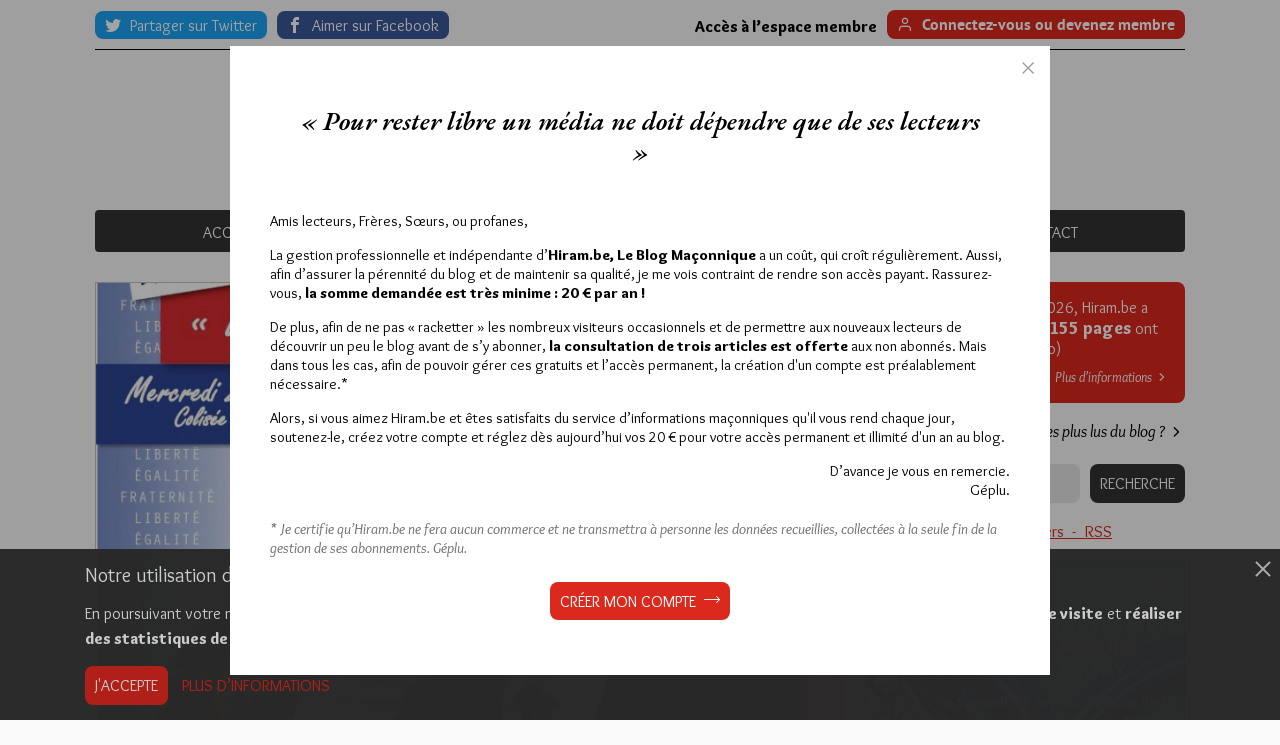

--- FILE ---
content_type: text/html; charset=UTF-8
request_url: https://www.hiram.be/daniel-keller-a-lens-le-25-novembre/
body_size: 23898
content:
<!doctype html>
<html lang="fr-FR">
<head>
    <meta charset="UTF-8">
    <meta name="viewport" content="width=device-width, initial-scale=1">
    <link rel="profile" href="http://gmpg.org/xfn/11">

    <link rel="apple-touch-icon" sizes="40x40" href="https://www.hiram.be/app/themes/hiram/assets/img/layout/favicon/ios/Icon-App-40x40@1x.png">
    <link rel="apple-touch-icon" sizes="180x180" href="https://www.hiram.be/app/themes/hiram/assets/img/layout/favicon/ios/Icon-App-60x60@3x.png">
    <link rel="icon" type="image/png" sizes="36x36" href="https://www.hiram.be/app/themes/hiram/assets/img/layout/favicon/android/mipmap-ldpi/ic_launcher.png">
    <link rel="icon" type="image/png" sizes="144x144" href="https://www.hiram.be/app/themes/hiram/assets/img/layout/favicon/android/mipmap-xxhdpi/ic_launcher.png">

    <link rel="mask-icon" href="https://www.hiram.be/app/themes/hiram/assets/img/layout/favicon/safari-pinned-tab.svg" color="#5bbad5">
    <meta name='robots' content='index, follow, max-image-preview:large, max-snippet:-1, max-video-preview:-1' />

	<!-- This site is optimized with the Yoast SEO plugin v26.7 - https://yoast.com/wordpress/plugins/seo/ -->
	<title>Daniel Keller à Lens le 25 novembre - Hiram.be</title>
	<meta name="description" content="Daniel Keller à Lens le 25 novembre" />
	<link rel="canonical" href="https://www.hiram.be/daniel-keller-a-lens-le-25-novembre/" />
	<meta property="og:locale" content="fr_FR" />
	<meta property="og:type" content="article" />
	<meta property="og:title" content="Daniel Keller à Lens le 25 novembre - Hiram.be" />
	<meta property="og:description" content="Daniel Keller à Lens le 25 novembre" />
	<meta property="og:url" content="https://www.hiram.be/daniel-keller-a-lens-le-25-novembre/" />
	<meta property="og:site_name" content="Hiram.be" />
	<meta property="article:published_time" content="2015-11-05T23:00:11+00:00" />
	<meta property="article:modified_time" content="2015-11-05T23:15:50+00:00" />
	<meta property="og:image" content="https://www.hiram.be/app/uploads/2015/11/Keller-Lens251115.jpg" />
	<meta property="og:image:width" content="847" />
	<meta property="og:image:height" content="632" />
	<meta property="og:image:type" content="image/jpeg" />
	<meta name="author" content="Géplu" />
	<meta name="twitter:card" content="summary_large_image" />
	<meta name="twitter:label1" content="Écrit par" />
	<meta name="twitter:data1" content="Géplu" />
	<meta name="twitter:label2" content="Durée de lecture estimée" />
	<meta name="twitter:data2" content="2 minutes" />
	<script type="application/ld+json" class="yoast-schema-graph">{"@context":"https://schema.org","@graph":[{"@type":"Article","@id":"https://www.hiram.be/daniel-keller-a-lens-le-25-novembre/#article","isPartOf":{"@id":"https://www.hiram.be/daniel-keller-a-lens-le-25-novembre/"},"author":{"name":"Géplu","@id":"https://www.hiram.be/#/schema/person/02cc21634f1511f10582931497cd3118"},"headline":"Daniel Keller à Lens le 25 novembre","datePublished":"2015-11-05T23:00:11+00:00","dateModified":"2015-11-05T23:15:50+00:00","mainEntityOfPage":{"@id":"https://www.hiram.be/daniel-keller-a-lens-le-25-novembre/"},"wordCount":422,"commentCount":25,"image":{"@id":"https://www.hiram.be/daniel-keller-a-lens-le-25-novembre/#primaryimage"},"thumbnailUrl":"https://www.hiram.be/app/uploads/2015/11/Keller-Lens251115.jpg","keywords":["Conscience libre","Daniel Keller","front national","Heureuse Harmonie","république"],"articleSection":["Manifestations"],"inLanguage":"fr-FR","potentialAction":[{"@type":"CommentAction","name":"Comment","target":["https://www.hiram.be/daniel-keller-a-lens-le-25-novembre/#respond"]}]},{"@type":"WebPage","@id":"https://www.hiram.be/daniel-keller-a-lens-le-25-novembre/","url":"https://www.hiram.be/daniel-keller-a-lens-le-25-novembre/","name":"Daniel Keller à Lens le 25 novembre - Hiram.be","isPartOf":{"@id":"https://www.hiram.be/#website"},"primaryImageOfPage":{"@id":"https://www.hiram.be/daniel-keller-a-lens-le-25-novembre/#primaryimage"},"image":{"@id":"https://www.hiram.be/daniel-keller-a-lens-le-25-novembre/#primaryimage"},"thumbnailUrl":"https://www.hiram.be/app/uploads/2015/11/Keller-Lens251115.jpg","datePublished":"2015-11-05T23:00:11+00:00","dateModified":"2015-11-05T23:15:50+00:00","author":{"@id":"https://www.hiram.be/#/schema/person/02cc21634f1511f10582931497cd3118"},"description":"Daniel Keller à Lens le 25 novembre","breadcrumb":{"@id":"https://www.hiram.be/daniel-keller-a-lens-le-25-novembre/#breadcrumb"},"inLanguage":"fr-FR","potentialAction":[{"@type":"ReadAction","target":["https://www.hiram.be/daniel-keller-a-lens-le-25-novembre/"]}]},{"@type":"ImageObject","inLanguage":"fr-FR","@id":"https://www.hiram.be/daniel-keller-a-lens-le-25-novembre/#primaryimage","url":"https://www.hiram.be/app/uploads/2015/11/Keller-Lens251115.jpg","contentUrl":"https://www.hiram.be/app/uploads/2015/11/Keller-Lens251115.jpg","width":847,"height":632,"caption":"Keller Lens251115"},{"@type":"BreadcrumbList","@id":"https://www.hiram.be/daniel-keller-a-lens-le-25-novembre/#breadcrumb","itemListElement":[{"@type":"ListItem","position":1,"name":"Accueil","item":"https://www.hiram.be/"},{"@type":"ListItem","position":2,"name":"Daniel Keller à Lens le 25 novembre"}]},{"@type":"WebSite","@id":"https://www.hiram.be/#website","url":"https://www.hiram.be/","name":"Hiram.be","description":"Agrégateur d&#039;informations sur la Franc-Maçonnerie. Fondé en 2004","potentialAction":[{"@type":"SearchAction","target":{"@type":"EntryPoint","urlTemplate":"https://www.hiram.be/?s={search_term_string}"},"query-input":{"@type":"PropertyValueSpecification","valueRequired":true,"valueName":"search_term_string"}}],"inLanguage":"fr-FR"},{"@type":"Person","@id":"https://www.hiram.be/#/schema/person/02cc21634f1511f10582931497cd3118","name":"Géplu","image":{"@type":"ImageObject","inLanguage":"fr-FR","@id":"https://www.hiram.be/#/schema/person/image/","url":"https://secure.gravatar.com/avatar/ac0b014bc83bb022262790d4c196b91088752182c0e2301a790281e5554ee88e?s=96&d=mm&r=g","contentUrl":"https://secure.gravatar.com/avatar/ac0b014bc83bb022262790d4c196b91088752182c0e2301a790281e5554ee88e?s=96&d=mm&r=g","caption":"Géplu"}}]}</script>
	<!-- / Yoast SEO plugin. -->


<link rel="alternate" type="application/rss+xml" title="Hiram.be &raquo; Flux" href="https://www.hiram.be/feed/" />
<link rel="alternate" title="oEmbed (JSON)" type="application/json+oembed" href="https://www.hiram.be/wp-json/oembed/1.0/embed?url=https%3A%2F%2Fwww.hiram.be%2Fdaniel-keller-a-lens-le-25-novembre%2F" />
<link rel="alternate" title="oEmbed (XML)" type="text/xml+oembed" href="https://www.hiram.be/wp-json/oembed/1.0/embed?url=https%3A%2F%2Fwww.hiram.be%2Fdaniel-keller-a-lens-le-25-novembre%2F&#038;format=xml" />
<style id='wp-img-auto-sizes-contain-inline-css'>
img:is([sizes=auto i],[sizes^="auto," i]){contain-intrinsic-size:3000px 1500px}
/*# sourceURL=wp-img-auto-sizes-contain-inline-css */
</style>
<style id='wp-emoji-styles-inline-css'>

	img.wp-smiley, img.emoji {
		display: inline !important;
		border: none !important;
		box-shadow: none !important;
		height: 1em !important;
		width: 1em !important;
		margin: 0 0.07em !important;
		vertical-align: -0.1em !important;
		background: none !important;
		padding: 0 !important;
	}
/*# sourceURL=wp-emoji-styles-inline-css */
</style>
<style id='wp-block-library-inline-css'>
:root{--wp-block-synced-color:#7a00df;--wp-block-synced-color--rgb:122,0,223;--wp-bound-block-color:var(--wp-block-synced-color);--wp-editor-canvas-background:#ddd;--wp-admin-theme-color:#007cba;--wp-admin-theme-color--rgb:0,124,186;--wp-admin-theme-color-darker-10:#006ba1;--wp-admin-theme-color-darker-10--rgb:0,107,160.5;--wp-admin-theme-color-darker-20:#005a87;--wp-admin-theme-color-darker-20--rgb:0,90,135;--wp-admin-border-width-focus:2px}@media (min-resolution:192dpi){:root{--wp-admin-border-width-focus:1.5px}}.wp-element-button{cursor:pointer}:root .has-very-light-gray-background-color{background-color:#eee}:root .has-very-dark-gray-background-color{background-color:#313131}:root .has-very-light-gray-color{color:#eee}:root .has-very-dark-gray-color{color:#313131}:root .has-vivid-green-cyan-to-vivid-cyan-blue-gradient-background{background:linear-gradient(135deg,#00d084,#0693e3)}:root .has-purple-crush-gradient-background{background:linear-gradient(135deg,#34e2e4,#4721fb 50%,#ab1dfe)}:root .has-hazy-dawn-gradient-background{background:linear-gradient(135deg,#faaca8,#dad0ec)}:root .has-subdued-olive-gradient-background{background:linear-gradient(135deg,#fafae1,#67a671)}:root .has-atomic-cream-gradient-background{background:linear-gradient(135deg,#fdd79a,#004a59)}:root .has-nightshade-gradient-background{background:linear-gradient(135deg,#330968,#31cdcf)}:root .has-midnight-gradient-background{background:linear-gradient(135deg,#020381,#2874fc)}:root{--wp--preset--font-size--normal:16px;--wp--preset--font-size--huge:42px}.has-regular-font-size{font-size:1em}.has-larger-font-size{font-size:2.625em}.has-normal-font-size{font-size:var(--wp--preset--font-size--normal)}.has-huge-font-size{font-size:var(--wp--preset--font-size--huge)}.has-text-align-center{text-align:center}.has-text-align-left{text-align:left}.has-text-align-right{text-align:right}.has-fit-text{white-space:nowrap!important}#end-resizable-editor-section{display:none}.aligncenter{clear:both}.items-justified-left{justify-content:flex-start}.items-justified-center{justify-content:center}.items-justified-right{justify-content:flex-end}.items-justified-space-between{justify-content:space-between}.screen-reader-text{border:0;clip-path:inset(50%);height:1px;margin:-1px;overflow:hidden;padding:0;position:absolute;width:1px;word-wrap:normal!important}.screen-reader-text:focus{background-color:#ddd;clip-path:none;color:#444;display:block;font-size:1em;height:auto;left:5px;line-height:normal;padding:15px 23px 14px;text-decoration:none;top:5px;width:auto;z-index:100000}html :where(.has-border-color){border-style:solid}html :where([style*=border-top-color]){border-top-style:solid}html :where([style*=border-right-color]){border-right-style:solid}html :where([style*=border-bottom-color]){border-bottom-style:solid}html :where([style*=border-left-color]){border-left-style:solid}html :where([style*=border-width]){border-style:solid}html :where([style*=border-top-width]){border-top-style:solid}html :where([style*=border-right-width]){border-right-style:solid}html :where([style*=border-bottom-width]){border-bottom-style:solid}html :where([style*=border-left-width]){border-left-style:solid}html :where(img[class*=wp-image-]){height:auto;max-width:100%}:where(figure){margin:0 0 1em}html :where(.is-position-sticky){--wp-admin--admin-bar--position-offset:var(--wp-admin--admin-bar--height,0px)}@media screen and (max-width:600px){html :where(.is-position-sticky){--wp-admin--admin-bar--position-offset:0px}}

/*# sourceURL=wp-block-library-inline-css */
</style><style id='global-styles-inline-css' type='text/css'>
:root{--wp--preset--aspect-ratio--square: 1;--wp--preset--aspect-ratio--4-3: 4/3;--wp--preset--aspect-ratio--3-4: 3/4;--wp--preset--aspect-ratio--3-2: 3/2;--wp--preset--aspect-ratio--2-3: 2/3;--wp--preset--aspect-ratio--16-9: 16/9;--wp--preset--aspect-ratio--9-16: 9/16;--wp--preset--color--black: #000000;--wp--preset--color--cyan-bluish-gray: #abb8c3;--wp--preset--color--white: #ffffff;--wp--preset--color--pale-pink: #f78da7;--wp--preset--color--vivid-red: #cf2e2e;--wp--preset--color--luminous-vivid-orange: #ff6900;--wp--preset--color--luminous-vivid-amber: #fcb900;--wp--preset--color--light-green-cyan: #7bdcb5;--wp--preset--color--vivid-green-cyan: #00d084;--wp--preset--color--pale-cyan-blue: #8ed1fc;--wp--preset--color--vivid-cyan-blue: #0693e3;--wp--preset--color--vivid-purple: #9b51e0;--wp--preset--gradient--vivid-cyan-blue-to-vivid-purple: linear-gradient(135deg,rgb(6,147,227) 0%,rgb(155,81,224) 100%);--wp--preset--gradient--light-green-cyan-to-vivid-green-cyan: linear-gradient(135deg,rgb(122,220,180) 0%,rgb(0,208,130) 100%);--wp--preset--gradient--luminous-vivid-amber-to-luminous-vivid-orange: linear-gradient(135deg,rgb(252,185,0) 0%,rgb(255,105,0) 100%);--wp--preset--gradient--luminous-vivid-orange-to-vivid-red: linear-gradient(135deg,rgb(255,105,0) 0%,rgb(207,46,46) 100%);--wp--preset--gradient--very-light-gray-to-cyan-bluish-gray: linear-gradient(135deg,rgb(238,238,238) 0%,rgb(169,184,195) 100%);--wp--preset--gradient--cool-to-warm-spectrum: linear-gradient(135deg,rgb(74,234,220) 0%,rgb(151,120,209) 20%,rgb(207,42,186) 40%,rgb(238,44,130) 60%,rgb(251,105,98) 80%,rgb(254,248,76) 100%);--wp--preset--gradient--blush-light-purple: linear-gradient(135deg,rgb(255,206,236) 0%,rgb(152,150,240) 100%);--wp--preset--gradient--blush-bordeaux: linear-gradient(135deg,rgb(254,205,165) 0%,rgb(254,45,45) 50%,rgb(107,0,62) 100%);--wp--preset--gradient--luminous-dusk: linear-gradient(135deg,rgb(255,203,112) 0%,rgb(199,81,192) 50%,rgb(65,88,208) 100%);--wp--preset--gradient--pale-ocean: linear-gradient(135deg,rgb(255,245,203) 0%,rgb(182,227,212) 50%,rgb(51,167,181) 100%);--wp--preset--gradient--electric-grass: linear-gradient(135deg,rgb(202,248,128) 0%,rgb(113,206,126) 100%);--wp--preset--gradient--midnight: linear-gradient(135deg,rgb(2,3,129) 0%,rgb(40,116,252) 100%);--wp--preset--font-size--small: 13px;--wp--preset--font-size--medium: 20px;--wp--preset--font-size--large: 36px;--wp--preset--font-size--x-large: 42px;--wp--preset--spacing--20: 0.44rem;--wp--preset--spacing--30: 0.67rem;--wp--preset--spacing--40: 1rem;--wp--preset--spacing--50: 1.5rem;--wp--preset--spacing--60: 2.25rem;--wp--preset--spacing--70: 3.38rem;--wp--preset--spacing--80: 5.06rem;--wp--preset--shadow--natural: 6px 6px 9px rgba(0, 0, 0, 0.2);--wp--preset--shadow--deep: 12px 12px 50px rgba(0, 0, 0, 0.4);--wp--preset--shadow--sharp: 6px 6px 0px rgba(0, 0, 0, 0.2);--wp--preset--shadow--outlined: 6px 6px 0px -3px rgb(255, 255, 255), 6px 6px rgb(0, 0, 0);--wp--preset--shadow--crisp: 6px 6px 0px rgb(0, 0, 0);}:where(.is-layout-flex){gap: 0.5em;}:where(.is-layout-grid){gap: 0.5em;}body .is-layout-flex{display: flex;}.is-layout-flex{flex-wrap: wrap;align-items: center;}.is-layout-flex > :is(*, div){margin: 0;}body .is-layout-grid{display: grid;}.is-layout-grid > :is(*, div){margin: 0;}:where(.wp-block-columns.is-layout-flex){gap: 2em;}:where(.wp-block-columns.is-layout-grid){gap: 2em;}:where(.wp-block-post-template.is-layout-flex){gap: 1.25em;}:where(.wp-block-post-template.is-layout-grid){gap: 1.25em;}.has-black-color{color: var(--wp--preset--color--black) !important;}.has-cyan-bluish-gray-color{color: var(--wp--preset--color--cyan-bluish-gray) !important;}.has-white-color{color: var(--wp--preset--color--white) !important;}.has-pale-pink-color{color: var(--wp--preset--color--pale-pink) !important;}.has-vivid-red-color{color: var(--wp--preset--color--vivid-red) !important;}.has-luminous-vivid-orange-color{color: var(--wp--preset--color--luminous-vivid-orange) !important;}.has-luminous-vivid-amber-color{color: var(--wp--preset--color--luminous-vivid-amber) !important;}.has-light-green-cyan-color{color: var(--wp--preset--color--light-green-cyan) !important;}.has-vivid-green-cyan-color{color: var(--wp--preset--color--vivid-green-cyan) !important;}.has-pale-cyan-blue-color{color: var(--wp--preset--color--pale-cyan-blue) !important;}.has-vivid-cyan-blue-color{color: var(--wp--preset--color--vivid-cyan-blue) !important;}.has-vivid-purple-color{color: var(--wp--preset--color--vivid-purple) !important;}.has-black-background-color{background-color: var(--wp--preset--color--black) !important;}.has-cyan-bluish-gray-background-color{background-color: var(--wp--preset--color--cyan-bluish-gray) !important;}.has-white-background-color{background-color: var(--wp--preset--color--white) !important;}.has-pale-pink-background-color{background-color: var(--wp--preset--color--pale-pink) !important;}.has-vivid-red-background-color{background-color: var(--wp--preset--color--vivid-red) !important;}.has-luminous-vivid-orange-background-color{background-color: var(--wp--preset--color--luminous-vivid-orange) !important;}.has-luminous-vivid-amber-background-color{background-color: var(--wp--preset--color--luminous-vivid-amber) !important;}.has-light-green-cyan-background-color{background-color: var(--wp--preset--color--light-green-cyan) !important;}.has-vivid-green-cyan-background-color{background-color: var(--wp--preset--color--vivid-green-cyan) !important;}.has-pale-cyan-blue-background-color{background-color: var(--wp--preset--color--pale-cyan-blue) !important;}.has-vivid-cyan-blue-background-color{background-color: var(--wp--preset--color--vivid-cyan-blue) !important;}.has-vivid-purple-background-color{background-color: var(--wp--preset--color--vivid-purple) !important;}.has-black-border-color{border-color: var(--wp--preset--color--black) !important;}.has-cyan-bluish-gray-border-color{border-color: var(--wp--preset--color--cyan-bluish-gray) !important;}.has-white-border-color{border-color: var(--wp--preset--color--white) !important;}.has-pale-pink-border-color{border-color: var(--wp--preset--color--pale-pink) !important;}.has-vivid-red-border-color{border-color: var(--wp--preset--color--vivid-red) !important;}.has-luminous-vivid-orange-border-color{border-color: var(--wp--preset--color--luminous-vivid-orange) !important;}.has-luminous-vivid-amber-border-color{border-color: var(--wp--preset--color--luminous-vivid-amber) !important;}.has-light-green-cyan-border-color{border-color: var(--wp--preset--color--light-green-cyan) !important;}.has-vivid-green-cyan-border-color{border-color: var(--wp--preset--color--vivid-green-cyan) !important;}.has-pale-cyan-blue-border-color{border-color: var(--wp--preset--color--pale-cyan-blue) !important;}.has-vivid-cyan-blue-border-color{border-color: var(--wp--preset--color--vivid-cyan-blue) !important;}.has-vivid-purple-border-color{border-color: var(--wp--preset--color--vivid-purple) !important;}.has-vivid-cyan-blue-to-vivid-purple-gradient-background{background: var(--wp--preset--gradient--vivid-cyan-blue-to-vivid-purple) !important;}.has-light-green-cyan-to-vivid-green-cyan-gradient-background{background: var(--wp--preset--gradient--light-green-cyan-to-vivid-green-cyan) !important;}.has-luminous-vivid-amber-to-luminous-vivid-orange-gradient-background{background: var(--wp--preset--gradient--luminous-vivid-amber-to-luminous-vivid-orange) !important;}.has-luminous-vivid-orange-to-vivid-red-gradient-background{background: var(--wp--preset--gradient--luminous-vivid-orange-to-vivid-red) !important;}.has-very-light-gray-to-cyan-bluish-gray-gradient-background{background: var(--wp--preset--gradient--very-light-gray-to-cyan-bluish-gray) !important;}.has-cool-to-warm-spectrum-gradient-background{background: var(--wp--preset--gradient--cool-to-warm-spectrum) !important;}.has-blush-light-purple-gradient-background{background: var(--wp--preset--gradient--blush-light-purple) !important;}.has-blush-bordeaux-gradient-background{background: var(--wp--preset--gradient--blush-bordeaux) !important;}.has-luminous-dusk-gradient-background{background: var(--wp--preset--gradient--luminous-dusk) !important;}.has-pale-ocean-gradient-background{background: var(--wp--preset--gradient--pale-ocean) !important;}.has-electric-grass-gradient-background{background: var(--wp--preset--gradient--electric-grass) !important;}.has-midnight-gradient-background{background: var(--wp--preset--gradient--midnight) !important;}.has-small-font-size{font-size: var(--wp--preset--font-size--small) !important;}.has-medium-font-size{font-size: var(--wp--preset--font-size--medium) !important;}.has-large-font-size{font-size: var(--wp--preset--font-size--large) !important;}.has-x-large-font-size{font-size: var(--wp--preset--font-size--x-large) !important;}
/*# sourceURL=global-styles-inline-css */
</style>

<style id='classic-theme-styles-inline-css'>
/*! This file is auto-generated */
.wp-block-button__link{color:#fff;background-color:#32373c;border-radius:9999px;box-shadow:none;text-decoration:none;padding:calc(.667em + 2px) calc(1.333em + 2px);font-size:1.125em}.wp-block-file__button{background:#32373c;color:#fff;text-decoration:none}
/*# sourceURL=/wp-includes/css/classic-themes.min.css */
</style>
<link rel='stylesheet' id='cask-select2-css' href='https://www.hiram.be/app/mu-plugins/cask/source/assets/vendor/select2/css/select2.min.css?ver=6.9' media='all' />
<link rel='stylesheet' id='hiram-style-css' href='https://www.hiram.be/app/themes/hiram/style.css?ver=1.0.4' media='all' />
<link rel='stylesheet' id='fancybox-css' href='https://www.hiram.be/app/themes/hiram/assets/vendor/fancybox/jquery.fancybox.min.css?ver=1.0.4' media='all' />
<link rel='stylesheet' id='addtohomescreen-style-css' href='https://www.hiram.be/app/themes/hiram/assets/vendor/addtohomescreen/addtohomescreen.css?ver=1.0.4' media='all' />
<link rel='stylesheet' id='hiram-main-css' href='https://www.hiram.be/app/themes/hiram/assets/css/main.css?ver=1.0.4' media='all' />
<link rel='stylesheet' id='wp-pagenavi-css' href='https://www.hiram.be/app/plugins/wp-pagenavi/pagenavi-css.css?ver=2.70' media='all' />
<script  src="https://www.hiram.be/wordpress/wp-includes/js/jquery/jquery.min.js?ver=3.7.1" id="jquery-core-js"></script>
<script  src="https://www.hiram.be/wordpress/wp-includes/js/jquery/jquery-migrate.min.js?ver=3.4.1" id="jquery-migrate-js"></script>
<script  src="https://www.hiram.be/app/mu-plugins/cask/source/assets/vendor/select2/js/select2.min.js?ver=6.9" id="cask-select2-js"></script>
<script id="cask-public-js-extra">
/* <![CDATA[ */
var caskL10n = {"constants":{"cask_url":"https://www.hiram.be/app/mu-plugins/cask/source/","cask_version":"1.5.1","cask_domain":"cask","cask_directory":"/var/www/vhosts/hiram.be/httpdocs/app/mu-plugins/cask/source/","cask_ajax_url":"https://www.hiram.be/wordpress/wp-admin/admin-ajax.php?cask=true"},"variables":{"current_post":32003},"contact":{"status":{"success":"Le statut de ce message a \u00e9t\u00e9 mis \u00e0 jour"}}};
//# sourceURL=cask-public-js-extra
/* ]]> */
</script>
<script  src="https://www.hiram.be/app/mu-plugins/cask/source/assets/js/public.js?ver=1.5.1" id="cask-public-js"></script>
<link rel="https://api.w.org/" href="https://www.hiram.be/wp-json/" /><link rel="alternate" title="JSON" type="application/json" href="https://www.hiram.be/wp-json/wp/v2/posts/32003" /><link rel="EditURI" type="application/rsd+xml" title="RSD" href="https://www.hiram.be/wordpress/xmlrpc.php?rsd" />

<link rel='shortlink' href='https://www.hiram.be/?p=32003' />
<style>.recentcomments a{display:inline !important;padding:0 !important;margin:0 !important;}</style>    <script defer src="https://api.pirsch.io/pirsch-extended.js" id="pirschextendedjs" data-code="7HXzyzTJsdkJdW5HdQKv5PoUiO2iqOAC"></script>
</head><body class="wp-singular post-template-default single single-post postid-32003 single-format-standard wp-theme-hiram">
    <style>
@import url('https://fonts.googleapis.com/css2?family=Overlock:ital,wght@0,400;0,700;0,900;1,400;1,700;1,900&family=Suez+One&display=swap');
</style>
<style type="text/css">
	body {
		font-family: 'Overlock', sans-serif !important;
		font-size: 1rem;
	}
	h1, h2, h3, h4, h5, h6, .post-small .post-title a {
		font-family: "Suez One", serif;
		font-weight: 400;
	}

	.layout-sidebar .sidebar .pageviews-counter .pageviews-inner {
		padding: 1rem;
		line-height: 20px !important;
	}

	.layout-sidebar .sidebar .pageviews-counter strong, strong, .rte strong, .comment-author-link {
		font-weight: 900 !important;
	}

	.site-header .site-main-menu li a,
	.layout-sidebar .sidebar .pageviews-counter,
	.button, form input[type="submit"],
	.cookies-bar-title,
	.footer-wrapper .footer-newsletter .button-newsletter {
		font-family: "Overlock", sans-serif;
	}

	.site-header .site-main-menu li a,
	.layout-sidebar .sidebar .pageviews-counter,
	.button, form input[type="submit"],
	.footer-wrapper .footer-newsletter .button-newsletter,
	.recentcomments {
		font-weight: 400;
		font-style: normal;
		font-size: 1rem !important;
	}

	p, .post-small .post-excerpt {
		line-height: 20px;
	}
</style>        <div id="site">
        <div class="top-bar">
    <div class="wrapper inner">
        <div class="top-bar-inner">
            <ul class="share-list custom">
                                <li>
                    <a onclick="installApp()" id="button-bookmark" class="button-bookmark" href="#" title="Ajouter Hiram à votre écran d’accueil">
                        <span class="icon icon-bookmark" aria-hidden="true"></span>
                        <span class="text">Ajouter Hiram à votre écran d’accueil</span>
                    </a>
                </li>
                                <li>
                    <a class="share-item button-share twitter" rel="nofollow" target="_blank" href="http://twitter.com/share?text=Franc-Ma%C3%A7onnerie%20-%20Blog%20Ma%C3%A7onnique&url=https://www.hiram.be" title="Partager sur Twitter">
                        <span class="share-text">Partager sur Twitter</span>
                    </a>
                </li>
                <li>
                    <a class="share-item button-follow facebook" rel="nofollow" href="https://www.facebook.com/Hiram.be" target="_blank" title="Aimer sur Facebook">
                        <span class="share-text">Aimer sur Facebook</span>
                    </a>
                </li>
            </ul>
                        <div class="user-actions">
                                <div class="user-information"><strong>Accès à l’espace membre</strong></div>
                <a class="button button-secondary signin" href="https://www.hiram.be/espace-membre/bienvenue/" title="Connexion à votre espace membre">
                                        <span class="text">Connectez-vous ou devenez membre</span>
                </a>
                            </div>
                    </div>
    </div>
</div>        <header class="site-header">
            <div class="wrapper inner">
                <div class="header-logo">
                    <a class="logo" href="https://www.hiram.be" title="Agrégateur d&#039;informations sur la Franc-Maçonnerie. Fondé en 2004"></a>
                </div>
                <nav class="site-navigation">
                    <div class="navigation-toggle-wrapper" aria-hidden="true">
                        <button class="navigation-toggle"><span class="line"></span></button>
                    </div>
                    <ul id="site-main-menu" class="site-main-menu menu"><li id="menu-item-55373" class="menu-item menu-item-type-custom menu-item-object-custom menu-item-55373"><a href="/">Accueil</a></li>
<li id="menu-item-26630" class="menu-item menu-item-type-post_type menu-item-object-page menu-item-26630"><a href="https://www.hiram.be/a-propos/">À propos</a></li>
<li id="menu-item-26631" class="menu-item menu-item-type-post_type menu-item-object-page menu-item-26631"><a href="https://www.hiram.be/abonnement/">Abonnement</a></li>
<li id="menu-item-26640" class="menu-item menu-item-type-post_type menu-item-object-page menu-item-26640"><a href="https://www.hiram.be/principales-obediences/">Principales Obédiences européennes</a></li>
<li id="menu-item-26636" class="menu-item menu-item-type-post_type menu-item-object-page menu-item-26636"><a href="https://www.hiram.be/devenir-franc-macon/">Devenir franc-maçon</a></li>
<li id="menu-item-42691" class="menu-item menu-item-type-post_type menu-item-object-page menu-item-42691"><a href="https://www.hiram.be/faire-un-don/">Dons</a></li>
<li id="menu-item-55423" class="menu-item menu-item-type-post_type menu-item-object-page menu-item-55423"><a href="https://www.hiram.be/contact/">Contact</a></li>
</ul>                    <span class="navigation-after" aria-hidden="true"></span>
                </nav>
            </div>
        </header><div class="page-wrapper">
    <div class="wrapper inner">
        <div class="layout-sidebar">
            <div class="main-content article-wrapper">
                <article id="article-32003" class="post-32003 post type-post status-publish format-standard has-post-thumbnail hentry category-manifestations tag-conscience-libre tag-daniel-keller tag-front-national tag-heureuse-harmonie tag-republique">
                    <div class="page-hero">
                                                    <figure class="page-hero-image">
                                <img width="650" height="485" src="https://www.hiram.be/app/uploads/2015/11/Keller-Lens251115.jpg" class="attachment-single-picture size-single-picture wp-post-image" alt="Keller Lens251115" decoding="async" fetchpriority="high" srcset="https://www.hiram.be/app/uploads/2015/11/Keller-Lens251115.jpg 847w, https://www.hiram.be/app/uploads/2015/11/Keller-Lens251115-300x224.jpg 300w, https://www.hiram.be/app/uploads/2015/11/Keller-Lens251115-199x148.jpg 199w, https://www.hiram.be/app/uploads/2015/11/Keller-Lens251115-227x170.jpg 227w, https://www.hiram.be/app/uploads/2015/11/Keller-Lens251115-320x238.jpg 320w, https://www.hiram.be/app/uploads/2015/11/Keller-Lens251115-318x237.jpg 318w, https://www.hiram.be/app/uploads/2015/11/Keller-Lens251115-360x268.jpg 360w, https://www.hiram.be/app/uploads/2015/11/Keller-Lens251115-490x365.jpg 490w" sizes="(max-width: 650px) 100vw, 650px" />                                                            </figure>
                        
                        <h1>Daniel Keller à Lens le 25 novembre</h1>
                        <div class="page-hero-information">

                            
                                                            <div class="item-meta author">Publié par Géplu</div>
                            
                                                            <div class="item-meta category">Dans <a href="https://www.hiram.be/theme/manifestations/" rel="category tag">Manifestations</a></div>
                                                    </div>
                    </div>
                    <div class="rte">
                        <div class="access-block-wrapper">
    <div id="access-denied" class="access-block access-denied">
        <h3 class="access-title">
            <span class="icon icon-newspaper" aria-hidden="true"></span><strong>Ce contenu est réservé aux abonnés.</strong><span>Pour accéder à cet article, vous pouvez choisir de :</span>
        </h3>

        <div class="access-buttons buttons-wrapper">
            <a href="https://www.hiram.be/espace-membre/bienvenue/?subscribe" class="button button-primary">Vous abonner (20&euro; &sol; an)</a>
            <span class="separator-or">ou</span>
            <a href="https://www.hiram.be/espace-membre/bienvenue/?subscribe" class="button button-secondary"><span>Le déverrouiller <strong>gratuitement&ast;</strong></span></a>
        </div>
        <div class="access-indication separator">
            <small class="ast">&ast;</small>Vous pouvez déverrouiller jusqu’à <strong>3 articles</strong> gratuitement.        </div>
    </div>
</div>
                    </div>
                    <div class="page-information">
                        <div class="item-meta date">vendredi  6 novembre 2015</div>
                        <div class="item-meta comments">
                            <a href="https://www.hiram.be/daniel-keller-a-lens-le-25-novembre/#comments" title="Lire les commentaires">
                                25 commentaires                            </a>
                        </div>
                        <script>
( function( $ ) {
var event_data = {
url  : 'https://www.hiram.be/wordpress/wp-admin/admin-ajax.php?hiram=true',
type : 'POST',
data : {"action":"hiram_refresh_views","post_id":32003,"nonce":"9b6b9f72eb"}
};
$( document ).ready( function() { $.ajax( event_data ); } );
} )( jQuery );
</script>                                                <div class="post-meta pageviews pageviews-32003">
                            Lu 1818 fois                        </div>
                                            </div>

                                        <div class="page-tags">Étiquettes : <a href="https://www.hiram.be/mot-cle/conscience-libre/" rel="tag">Conscience libre</a>, <a href="https://www.hiram.be/mot-cle/daniel-keller/" rel="tag">Daniel Keller</a>, <a href="https://www.hiram.be/mot-cle/front-national/" rel="tag">front national</a>, <a href="https://www.hiram.be/mot-cle/heureuse-harmonie/" rel="tag">Heureuse Harmonie</a>, <a href="https://www.hiram.be/mot-cle/republique/" rel="tag">république</a></div>
                    
                    <div class="comments-list-wrapper" id="comments">
    <ul class="comments-list">
        <li class="comment-small-wrapper">
    <small class="comment-number">23</small>
    <div class="comment-small">
        <div class="comment-picture"><img alt='' src='https://secure.gravatar.com/avatar/f1cbba9e4da92d5edc22f03e3792e5710884c115674eaec70a2777c278967aa0?s=60&#038;d=mm&#038;r=g' srcset='https://secure.gravatar.com/avatar/f1cbba9e4da92d5edc22f03e3792e5710884c115674eaec70a2777c278967aa0?s=120&#038;d=mm&#038;r=g 2x' class='avatar avatar-60 photo' height='60' width='60' decoding='async'/></div>
        <div class="comment-content">
            <div class="comment-information">
                <span class="comment-meta author">
                    speculum                    </span>
                <div class="comment-metas">
                    <span class="comment-meta date">9 novembre 2015 à 20h45 /</span>
                    <span class="comment-meta reply"><a rel="nofollow" class="comment-reply-link" href="#comment-338864" data-commentid="338864" data-postid="32003" data-belowelement="comment-338864" data-respondelement="respond" data-replyto="Répondre à speculum" aria-label="Répondre à speculum">Répondre</a></span>
                </div>
            </div>
            
            <div class="comment-text" id="comment-338864">
                <p>c’est un beau « frittage » entre des frères de gauche et des frères de droite ( on va dire comme ça pour être simple ). Tout cela semble rassurant car d’après ses textes initiaux la franc maçonnerie   » c’est l’endroit ou sans elle les gens se seraient tenus à perpétuelle distance « </p>
            </div>
      </div>
    </div>
<ul class="children">
<li class="comment-small-wrapper has-author has-admin">
    <small class="comment-number">24</small>
    <div class="comment-small is-author is-admin">
        <div class="comment-picture"><img alt='' src='https://secure.gravatar.com/avatar/ac0b014bc83bb022262790d4c196b91088752182c0e2301a790281e5554ee88e?s=60&#038;d=mm&#038;r=g' srcset='https://secure.gravatar.com/avatar/ac0b014bc83bb022262790d4c196b91088752182c0e2301a790281e5554ee88e?s=120&#038;d=mm&#038;r=g 2x' class='avatar avatar-60 photo' height='60' width='60' decoding='async'/></div>
        <div class="comment-content">
            <div class="comment-information">
                <span class="comment-meta author">
                    Géplu<span class="badge-admin">Administrateur</span>                    </span>
                <div class="comment-metas">
                    <span class="comment-meta date">9 novembre 2015 à 21h02 /</span>
                    <span class="comment-meta reply"><a rel="nofollow" class="comment-reply-link" href="#comment-338865" data-commentid="338865" data-postid="32003" data-belowelement="comment-338865" data-respondelement="respond" data-replyto="Répondre à Géplu" aria-label="Répondre à Géplu">Répondre</a></span>
                </div>
            </div>
            
            <div class="comment-text" id="comment-338865">
                <p>Spéculum a tout à fait raison.<br />
Les esprits commencent à s&rsquo;échauffer un peu trop, je ne validerai donc plus les commentaires confortant cette polémique naissante.<br />
Géplu.</p>
            </div>
      </div>
    </div>
<ul class="children">
<li class="comment-small-wrapper">
    <small class="comment-number">25</small>
    <div class="comment-small">
        <div class="comment-picture"><img alt='' src='https://secure.gravatar.com/avatar/7315147dfc78aea2f0acb345a076d803708a08a818220c9c18efa0babd0051c3?s=60&#038;d=mm&#038;r=g' srcset='https://secure.gravatar.com/avatar/7315147dfc78aea2f0acb345a076d803708a08a818220c9c18efa0babd0051c3?s=120&#038;d=mm&#038;r=g 2x' class='avatar avatar-60 photo' height='60' width='60' decoding='async'/></div>
        <div class="comment-content">
            <div class="comment-information">
                <span class="comment-meta author">
                    Conscience                    </span>
                <div class="comment-metas">
                    <span class="comment-meta date">9 novembre 2015 à 22h26 /</span>
                    <span class="comment-meta reply"><a rel="nofollow" class="comment-reply-link" href="#comment-338868" data-commentid="338868" data-postid="32003" data-belowelement="comment-338868" data-respondelement="respond" data-replyto="Répondre à Conscience" aria-label="Répondre à Conscience">Répondre</a></span>
                </div>
            </div>
            
            <div class="comment-text" id="comment-338868">
                <p>D&rsquo;aucuns se plaisent, voire se délectent de ces polémiques&#8230;</p>
            </div>
      </div>
    </div>
</li><!-- #comment-## -->
</ul><!-- .children -->
</li><!-- #comment-## -->
</ul><!-- .children -->
</li><!-- #comment-## -->
<li class="comment-small-wrapper">
    <small class="comment-number">21</small>
    <div class="comment-small">
        <div class="comment-picture"><img alt='' src='https://secure.gravatar.com/avatar/458deec4e85f0f9e271cb5c4cb520181c41762d7f4e2897aa7a13f893817fe6d?s=60&#038;d=mm&#038;r=g' srcset='https://secure.gravatar.com/avatar/458deec4e85f0f9e271cb5c4cb520181c41762d7f4e2897aa7a13f893817fe6d?s=120&#038;d=mm&#038;r=g 2x' class='avatar avatar-60 photo' height='60' width='60' decoding='async'/></div>
        <div class="comment-content">
            <div class="comment-information">
                <span class="comment-meta author">
                    astronome64                    </span>
                <div class="comment-metas">
                    <span class="comment-meta date">9 novembre 2015 à 18h28 /</span>
                    <span class="comment-meta reply"><a rel="nofollow" class="comment-reply-link" href="#comment-338858" data-commentid="338858" data-postid="32003" data-belowelement="comment-338858" data-respondelement="respond" data-replyto="Répondre à astronome64" aria-label="Répondre à astronome64">Répondre</a></span>
                </div>
            </div>
            
            <div class="comment-text" id="comment-338858">
                <p>@Patrice : n&rsquo;uses pas ton clavier pour batailler avec les donneurs de leçons, Leurs certitudes en béton armé d&rsquo;avoir raison rend tout dialogue inutile. J&rsquo;imagine les frissons des « conscience » (pseudo complet : bonne conscience de gogoche) et autres de s&rsquo;imaginer en résistants face aux hordes fascistes et dont la seule idée politique est : »voter contre le FN » »  déclaration incantatoire, inutile et contre productive, mais qui n&rsquo;ont jamais tenté de comprendre pourquoi des millions de français votent pour le FN ni bien entendu agit pour réduire ce parti à la taille qu&rsquo;il avait avant que les socialistes (Mitterrand) ne le mettent en avant. Ces « conscience » me font penser à ceux que ma mère appelait les « résistants de la dernière heure  » ( je dis ça car ils adorent les analogies historiques genre : périodes les plus sombres bla bla bla&#8230;) Pour rire un bon coup, j&rsquo;adore ces grands démocrates qui écrivent : « les anti-PS sont légitimes et ont le droit de faire entendre leur opinion  »  Merci mon gars ! mais on a pas besoin de ton accord !<br />
TAF à toi Patrice ( un ex chevenementiste ne peut pas être totalement mauvais ! )</p>
            </div>
      </div>
    </div>
</li><!-- #comment-## -->
<li class="comment-small-wrapper">
    <small class="comment-number">20</small>
    <div class="comment-small">
        <div class="comment-picture"><img alt='' src='https://secure.gravatar.com/avatar/021e8821c6c4a852d50ab33d684f560387e09d92bc5e3fc11ced4e886a5e974c?s=60&#038;d=mm&#038;r=g' srcset='https://secure.gravatar.com/avatar/021e8821c6c4a852d50ab33d684f560387e09d92bc5e3fc11ced4e886a5e974c?s=120&#038;d=mm&#038;r=g 2x' class='avatar avatar-60 photo' height='60' width='60' decoding='async'/></div>
        <div class="comment-content">
            <div class="comment-information">
                <span class="comment-meta author">
                    Patrice Deriémont                    </span>
                <div class="comment-metas">
                    <span class="comment-meta date">9 novembre 2015 à 17h46 /</span>
                    <span class="comment-meta reply"><a rel="nofollow" class="comment-reply-link" href="#comment-338854" data-commentid="338854" data-postid="32003" data-belowelement="comment-338854" data-respondelement="respond" data-replyto="Répondre à Patrice Deriémont" aria-label="Répondre à Patrice Deriémont">Répondre</a></span>
                </div>
            </div>
            
            <div class="comment-text" id="comment-338854">
                <p>Pour en finir avec la dernière intervention de Conscience : En voilà une analyse argumentée, maçonnique, démocratique et républicaine. « je m&rsquo;assois dessus &#8230;.. »  dit il en parlant des combats menés pour la République.</p>
            </div>
      </div>
    </div>
<ul class="children">
<li class="comment-small-wrapper">
    <small class="comment-number">22</small>
    <div class="comment-small">
        <div class="comment-picture"><img alt='' src='https://secure.gravatar.com/avatar/7315147dfc78aea2f0acb345a076d803708a08a818220c9c18efa0babd0051c3?s=60&#038;d=mm&#038;r=g' srcset='https://secure.gravatar.com/avatar/7315147dfc78aea2f0acb345a076d803708a08a818220c9c18efa0babd0051c3?s=120&#038;d=mm&#038;r=g 2x' class='avatar avatar-60 photo' height='60' width='60' decoding='async'/></div>
        <div class="comment-content">
            <div class="comment-information">
                <span class="comment-meta author">
                    Conscience                    </span>
                <div class="comment-metas">
                    <span class="comment-meta date">9 novembre 2015 à 18h53 /</span>
                    <span class="comment-meta reply"><a rel="nofollow" class="comment-reply-link" href="#comment-338860" data-commentid="338860" data-postid="32003" data-belowelement="comment-338860" data-respondelement="respond" data-replyto="Répondre à Conscience" aria-label="Répondre à Conscience">Répondre</a></span>
                </div>
            </div>
            
            <div class="comment-text" id="comment-338860">
                <p>Je m&rsquo;assois sur votre état d&rsquo;esprit partisan devenu immobiliste et aigri&#8230; mais ce n&rsquo;est pas la première fois que vous prêtez de mauvaises intentions à ceux que vous critiquez et accusez de tous les maux.<br />
Il est tant de combats à mener avec celles et ceux qui aspirent à avancer dans le bon sens, avec humanité, fraternité.</p>
            </div>
      </div>
    </div>
</li><!-- #comment-## -->
</ul><!-- .children -->
</li><!-- #comment-## -->
<li class="comment-small-wrapper">
    <small class="comment-number">12</small>
    <div class="comment-small">
        <div class="comment-picture"><img alt='' src='https://secure.gravatar.com/avatar/021e8821c6c4a852d50ab33d684f560387e09d92bc5e3fc11ced4e886a5e974c?s=60&#038;d=mm&#038;r=g' srcset='https://secure.gravatar.com/avatar/021e8821c6c4a852d50ab33d684f560387e09d92bc5e3fc11ced4e886a5e974c?s=120&#038;d=mm&#038;r=g 2x' class='avatar avatar-60 photo' height='60' width='60' decoding='async'/></div>
        <div class="comment-content">
            <div class="comment-information">
                <span class="comment-meta author">
                    Patrice Deriémont                    </span>
                <div class="comment-metas">
                    <span class="comment-meta date">9 novembre 2015 à 9h38 /</span>
                    <span class="comment-meta reply"><a rel="nofollow" class="comment-reply-link" href="#comment-338822" data-commentid="338822" data-postid="32003" data-belowelement="comment-338822" data-respondelement="respond" data-replyto="Répondre à Patrice Deriémont" aria-label="Répondre à Patrice Deriémont">Répondre</a></span>
                </div>
            </div>
            
            <div class="comment-text" id="comment-338822">
                <p>Il faut sauver le soldat Keller. Conscience, Klupsch et Speculum nous disent que la Conférence publique du 25 novembre n&rsquo;a pas pour objet de donner des consignes de votes : Ah bon !! Pourtant quand on lit que l&rsquo;objet de la réunion est : « Ce qui, autrefois, paraissait improbable, voire impossible du fait des cicatrices historiques européennes encore bien ouvertes, semble aujourd’hui devenir une dangereuse réalité. Le FRONT NATIONAL, parti politique ANTI-RÉPUBLICAIN, ANTI-DÉMOCRATIQUE et ANTI-MAÇONNIQUE, tient la corde pour s’emparer de la Région Nord-Pas-de-Calais.<br />
Il va de soi que ces élections des 6 et 13 décembre prochains forment le levier à Madame Le Pen pour remporter les élections présidentielles qui suivront, un an et demi plus tard, demain ».<br />
Il existe pourtant une règle jamais transgressée à ce jour : pas de réunion politique dans les 3 mois précédent une élection.<br />
Ils nous disent aussi qu&rsquo;il faut combattre le FN. Je suis d&rsquo;accord, mais pourquoi ne pas critiquer les partis « républicains » qui n&rsquo;ont jamais voulu interdire le FN et qui s&rsquo;en sont même servi en 1988 pour Mitterrand et en 2002 pour Chirac, et qui rêvent de s&rsquo;en servir encore en 2017. Hollande et Sarkozy rêvent d&rsquo;un deuxième tour ou ils seraient opposés à Marine Le Pen.<br />
Ils nous disent que le FN comme l&rsquo;Etat Français sous la conduite de Pétain interdira la Franc Maçonnerie. Il faudra quitter la Région Nord Pas de calais Picardie si Marien Le Pen est élue ? Et partir à Londres !!!<br />
Conscience, Klupsche et Speculum nous rappelle le serment prêté lors de l&rsquo;initiation :  « nous avons tous promis de respecter et défendre les valeurs de la République. Dans le cas contraire, nous n’avons rien a faire en maçonnerie ». Alors faut il rompre les relations avec les Obédiences implantées en Belgique, en Espagne, au Benelux, en Angleterre&#8230;etc parce que ce ne sont pas des Républiques ? Et que dire des Loges du Grand Orient implantées dans des pays qui ne sont pas des Républiques et ou nous faisons prêter ce serment à des Frère et des Sœurs, les mettant en contradiction avec leurs propres lois. Il me semble pourtant que les Constitutions d&rsquo;Anderson précisent que les Francs Maçons doivent être de la « religion » de leur pays d&rsquo;appartenance.<br />
Enfin que faire des 5 à 7 millions de français qui vont voter pour le FN : les déchoir de la nationalité française ?<br />
La seule chose sur laquelle nous sommes d&rsquo;accord, c&rsquo;est que la situation est grave et pour paraphraser un ancien Ministre actuellement maire de Boulogne sur Mer et qui chantait récemment : « Quand Le pen monte, j&rsquo;ai honte, j&rsquo;ai honte » je réponds : « Quand l&rsquo;chômage monte, j&rsquo;ai honte, j&rsquo;ai honte.. »</p>
            </div>
      </div>
    </div>
<ul class="children">
<li class="comment-small-wrapper">
    <small class="comment-number">13</small>
    <div class="comment-small">
        <div class="comment-picture"><img alt='' src='https://secure.gravatar.com/avatar/7315147dfc78aea2f0acb345a076d803708a08a818220c9c18efa0babd0051c3?s=60&#038;d=mm&#038;r=g' srcset='https://secure.gravatar.com/avatar/7315147dfc78aea2f0acb345a076d803708a08a818220c9c18efa0babd0051c3?s=120&#038;d=mm&#038;r=g 2x' class='avatar avatar-60 photo' height='60' width='60' decoding='async'/></div>
        <div class="comment-content">
            <div class="comment-information">
                <span class="comment-meta author">
                    Conscience                    </span>
                <div class="comment-metas">
                    <span class="comment-meta date">9 novembre 2015 à 11h28 /</span>
                    <span class="comment-meta reply"><a rel="nofollow" class="comment-reply-link" href="#comment-338828" data-commentid="338828" data-postid="32003" data-belowelement="comment-338828" data-respondelement="respond" data-replyto="Répondre à Conscience" aria-label="Répondre à Conscience">Répondre</a></span>
                </div>
            </div>
            
            <div class="comment-text" id="comment-338828">
                <p>Personne ne vous empêche de voter pour le Front national, en votre âme et conscience.<br />
Ayez l&rsquo;obligeance de nous laisser défendre la République et ses valeurs que nous avons toujours portées. Ce qui n&rsquo;a jamais été le cas des « partis » de la trempe de celui que vous défendez ouvertement.<br />
Personnellement, je ne suis d&rsquo;aucun parti et le revendique. Je me rendrai à cette manifestation républicaine apolitique.</p>
            </div>
      </div>
    </div>
<ul class="children">
<li class="comment-small-wrapper">
    <small class="comment-number">15</small>
    <div class="comment-small">
        <div class="comment-picture"><img alt='' src='https://secure.gravatar.com/avatar/021e8821c6c4a852d50ab33d684f560387e09d92bc5e3fc11ced4e886a5e974c?s=60&#038;d=mm&#038;r=g' srcset='https://secure.gravatar.com/avatar/021e8821c6c4a852d50ab33d684f560387e09d92bc5e3fc11ced4e886a5e974c?s=120&#038;d=mm&#038;r=g 2x' class='avatar avatar-60 photo' height='60' width='60' decoding='async'/></div>
        <div class="comment-content">
            <div class="comment-information">
                <span class="comment-meta author">
                    Patrice Deriémont                    </span>
                <div class="comment-metas">
                    <span class="comment-meta date">9 novembre 2015 à 12h08 /</span>
                    <span class="comment-meta reply"><a rel="nofollow" class="comment-reply-link" href="#comment-338832" data-commentid="338832" data-postid="32003" data-belowelement="comment-338832" data-respondelement="respond" data-replyto="Répondre à Patrice Deriémont" aria-label="Répondre à Patrice Deriémont">Répondre</a></span>
                </div>
            </div>
            
            <div class="comment-text" id="comment-338832">
                <p>Qui vous donnes le droit de préjuger pour qui je vote. Mes engagements qu&rsquo;ils soient politiques, syndicaux, associatifs et maçonniques montrent plus que vos affirmations que je n&rsquo;ai pas de leçon à recevoir de la part de quelqu&rsquo;un qui se vante de n&rsquo;avoir aucune appartenance politique. On ne va pas à ce type de réunion comme on va au spectacle.</p>
            </div>
      </div>
    </div>
<ul class="children">
<li class="comment-small-wrapper">
    <small class="comment-number">17</small>
    <div class="comment-small">
        <div class="comment-picture"><img alt='' src='https://secure.gravatar.com/avatar/7315147dfc78aea2f0acb345a076d803708a08a818220c9c18efa0babd0051c3?s=60&#038;d=mm&#038;r=g' srcset='https://secure.gravatar.com/avatar/7315147dfc78aea2f0acb345a076d803708a08a818220c9c18efa0babd0051c3?s=120&#038;d=mm&#038;r=g 2x' class='avatar avatar-60 photo' height='60' width='60' decoding='async'/></div>
        <div class="comment-content">
            <div class="comment-information">
                <span class="comment-meta author">
                    Conscience                    </span>
                <div class="comment-metas">
                    <span class="comment-meta date">9 novembre 2015 à 14h40 /</span>
                    <span class="comment-meta reply"><a rel="nofollow" class="comment-reply-link" href="#comment-338837" data-commentid="338837" data-postid="32003" data-belowelement="comment-338837" data-respondelement="respond" data-replyto="Répondre à Conscience" aria-label="Répondre à Conscience">Répondre</a></span>
                </div>
            </div>
            
            <div class="comment-text" id="comment-338837">
                <p>Je ne préjuge de rien. C&rsquo;est uniquement ce qui transpire de vos écrits.<br />
On les connait, les grands parleux à la critique facile, qui ont tout fait et qui ne sont même pas capables de se mobiliser autour d&rsquo;actions républicaines mais qui savent se complaire dans leur goitre de vanité.</p>
            </div>
      </div>
    </div>
<ul class="children">
<li class="comment-small-wrapper">
    <small class="comment-number">18</small>
    <div class="comment-small">
        <div class="comment-picture"><img alt='' src='https://secure.gravatar.com/avatar/021e8821c6c4a852d50ab33d684f560387e09d92bc5e3fc11ced4e886a5e974c?s=60&#038;d=mm&#038;r=g' srcset='https://secure.gravatar.com/avatar/021e8821c6c4a852d50ab33d684f560387e09d92bc5e3fc11ced4e886a5e974c?s=120&#038;d=mm&#038;r=g 2x' class='avatar avatar-60 photo' height='60' width='60' decoding='async'/></div>
        <div class="comment-content">
            <div class="comment-information">
                <span class="comment-meta author">
                    Patrice Deriémont                    </span>
                <div class="comment-metas">
                    <span class="comment-meta date">9 novembre 2015 à 15h43 /</span>
                    <span class="comment-meta reply"><a rel="nofollow" class="comment-reply-link" href="#comment-338841" data-commentid="338841" data-postid="32003" data-belowelement="comment-338841" data-respondelement="respond" data-replyto="Répondre à Patrice Deriémont" aria-label="Répondre à Patrice Deriémont">Répondre</a></span>
                </div>
            </div>
            
            <div class="comment-text" id="comment-338841">
                <p>Les mots ont un sens. Vous m&rsquo;avez bien accusé d&rsquo;être un électeur potentiel du FN sans savoir. Quant au parleu, si je me permets de l&rsquo;être c&rsquo;est que je suis aussi un faiseu. ex Membre du Mouvement des Citoyens de Jean Pierre Chevènement, suppléant de Marie Françoise Bechtel ex Présidente de l&rsquo;ENA aux législatives et aujourd&rsquo;hui vice Présidente de République Moderne (mouvement auquel j&rsquo;appartiens). Ex membre d&rsquo;Initiative républicaine fondé par des Frères du Grand Orient. Ex Responsable national du syndicat Force Ouvrière puis de l&rsquo;UNSA. Ex membre du Conseil Economique et Social au titre du Grand Orient de France. Faire ce n&rsquo;est pas assister à des réunions c&rsquo;est agir et je pense que je l&rsquo;ai fait, ne vous en déplaise. Sur le fond ma critique porte sur trois points :<br />
Pas de réunion politiques dans les trois mois précédent une élection (c&rsquo;est la règle)<br />
Pas de consigne de vote (c&rsquo;est mépriser la démocratie)<br />
Pas de jugement à l&#8217;emporte pièce vis à vis des électeurs qui n&rsquo;ont pas trouvé dans les partis dits « républicains » une solution à leur problème</p>
            </div>
      </div>
    </div>
<ul class="children">
<li class="comment-small-wrapper">
    <small class="comment-number">19</small>
    <div class="comment-small">
        <div class="comment-picture"><img alt='' src='https://secure.gravatar.com/avatar/7315147dfc78aea2f0acb345a076d803708a08a818220c9c18efa0babd0051c3?s=60&#038;d=mm&#038;r=g' srcset='https://secure.gravatar.com/avatar/7315147dfc78aea2f0acb345a076d803708a08a818220c9c18efa0babd0051c3?s=120&#038;d=mm&#038;r=g 2x' class='avatar avatar-60 photo' height='60' width='60' decoding='async'/></div>
        <div class="comment-content">
            <div class="comment-information">
                <span class="comment-meta author">
                    Conscience                    </span>
                <div class="comment-metas">
                    <span class="comment-meta date">9 novembre 2015 à 15h59 /</span>
                    <span class="comment-meta reply"><a rel="nofollow" class="comment-reply-link" href="#comment-338845" data-commentid="338845" data-postid="32003" data-belowelement="comment-338845" data-respondelement="respond" data-replyto="Répondre à Conscience" aria-label="Répondre à Conscience">Répondre</a></span>
                </div>
            </div>
            
            <div class="comment-text" id="comment-338845">
                <p>Il s&rsquo;agit de combattre les idées du FN, ce parti anti-Républicain, pas de juger les potentiels électeurs.<br />
Personnellement, je m&rsquo;assoie sur les actions passées. Car comme toujours, il est ceux qui oeuvrent pour améliorer la société, et ceux qui oeuvrent en espérant une médaille.<br />
J&rsquo;espère que beaucoup se mobiliseront, unis autour de cette action, et déposeront leur métaux politique, car l&rsquo;heure est grave&#8230;</p>
            </div>
      </div>
    </div>
</li><!-- #comment-## -->
</ul><!-- .children -->
</li><!-- #comment-## -->
</ul><!-- .children -->
</li><!-- #comment-## -->
</ul><!-- .children -->
</li><!-- #comment-## -->
</ul><!-- .children -->
</li><!-- #comment-## -->
<li class="comment-small-wrapper">
    <small class="comment-number">14</small>
    <div class="comment-small">
        <div class="comment-picture"><img alt='' src='https://secure.gravatar.com/avatar/f1cbba9e4da92d5edc22f03e3792e5710884c115674eaec70a2777c278967aa0?s=60&#038;d=mm&#038;r=g' srcset='https://secure.gravatar.com/avatar/f1cbba9e4da92d5edc22f03e3792e5710884c115674eaec70a2777c278967aa0?s=120&#038;d=mm&#038;r=g 2x' class='avatar avatar-60 photo' height='60' width='60' decoding='async'/></div>
        <div class="comment-content">
            <div class="comment-information">
                <span class="comment-meta author">
                    speculum                    </span>
                <div class="comment-metas">
                    <span class="comment-meta date">9 novembre 2015 à 12h02 /</span>
                    <span class="comment-meta reply"><a rel="nofollow" class="comment-reply-link" href="#comment-338831" data-commentid="338831" data-postid="32003" data-belowelement="comment-338831" data-respondelement="respond" data-replyto="Répondre à speculum" aria-label="Répondre à speculum">Répondre</a></span>
                </div>
            </div>
            
            <div class="comment-text" id="comment-338831">
                <p>Pas de s</p>
            </div>
      </div>
    </div>
<ul class="children">
<li class="comment-small-wrapper">
    <small class="comment-number">16</small>
    <div class="comment-small">
        <div class="comment-picture"><img alt='' src='https://secure.gravatar.com/avatar/f1cbba9e4da92d5edc22f03e3792e5710884c115674eaec70a2777c278967aa0?s=60&#038;d=mm&#038;r=g' srcset='https://secure.gravatar.com/avatar/f1cbba9e4da92d5edc22f03e3792e5710884c115674eaec70a2777c278967aa0?s=120&#038;d=mm&#038;r=g 2x' class='avatar avatar-60 photo' height='60' width='60' decoding='async'/></div>
        <div class="comment-content">
            <div class="comment-information">
                <span class="comment-meta author">
                    speculum                    </span>
                <div class="comment-metas">
                    <span class="comment-meta date">9 novembre 2015 à 12h12 /</span>
                    <span class="comment-meta reply"><a rel="nofollow" class="comment-reply-link" href="#comment-338833" data-commentid="338833" data-postid="32003" data-belowelement="comment-338833" data-respondelement="respond" data-replyto="Répondre à speculum" aria-label="Répondre à speculum">Répondre</a></span>
                </div>
            </div>
            
            <div class="comment-text" id="comment-338833">
                <p>Pas de souci, au deuxième tour X Bertrand c/ M le Pen, il y aura un report massif des votes de gauche et X Bertrand sera élu. Mais il faut que les gens aillent voter, d&rsquo;où le tapage y compris du GODF/Keller.Ce sera une victoire de la démocratie contre la barbarie.</p>
            </div>
      </div>
    </div>
</li><!-- #comment-## -->
</ul><!-- .children -->
</li><!-- #comment-## -->
</ul><!-- .children -->
</li><!-- #comment-## -->
<li class="comment-small-wrapper">
    <small class="comment-number">11</small>
    <div class="comment-small">
        <div class="comment-picture"><img alt='' src='https://secure.gravatar.com/avatar/9d3a018339a26e515a1c6f18316680f5817b53f84b5877988d0f50df58c36941?s=60&#038;d=mm&#038;r=g' srcset='https://secure.gravatar.com/avatar/9d3a018339a26e515a1c6f18316680f5817b53f84b5877988d0f50df58c36941?s=120&#038;d=mm&#038;r=g 2x' class='avatar avatar-60 photo' height='60' width='60' decoding='async'/></div>
        <div class="comment-content">
            <div class="comment-information">
                <span class="comment-meta author">
                    KLUPSCH                    </span>
                <div class="comment-metas">
                    <span class="comment-meta date">8 novembre 2015 à 22h50 /</span>
                    <span class="comment-meta reply"><a rel="nofollow" class="comment-reply-link" href="#comment-338811" data-commentid="338811" data-postid="32003" data-belowelement="comment-338811" data-respondelement="respond" data-replyto="Répondre à KLUPSCH" aria-label="Répondre à KLUPSCH">Répondre</a></span>
                </div>
            </div>
            
            <div class="comment-text" id="comment-338811">
                <p>Daniel Keller ne vient pas pour dire pour qui il faut voter. Ce n&rsquo;est pas son rôle.  Il vient pour défendre les valeurs de la République, Liberté Égalité  Fraternité et laïcité, qui sont réellement en danger si le FN gagne.<br />
Et là il est complètement dans son rôle, non pas de GM du GODF, mais juste de Franc Macon. Il suffit de relire notre rituel d&rsquo;initiation, ou nous avons tous promis de respecter et défendre les valeurs de la République. Dans le cas contraire, nous n&rsquo;avons rien a faire en maçonnerie.<br />
Et oui, le FM est Anti-Macon, si le FN gagne , ils vont nous faire la chasse. Cela est juste noté dans le petit manuel du parfait militant du FN; les 2 premières cibles du FN, sont en 1er la LDH et en 2nd la FM.<br />
Même si nous FM, sommes ouverts, tolérants, nous avons des ennemis, et le FN est notre 1er ennemi.<br />
Le FN n&rsquo;est pas compatible avec la FM (même si les frères et sœurs sont de gauche ou de droite).<br />
Pour ceux qui désirent donner la parole au FN, il y a d&rsquo;autre lieu que la FM pour cela.<br />
Il faut se souvenir qui nous sommes et ou nous sommes.<br />
Oui le FN, c&rsquo;est la fin de la République, c&rsquo;est la fin de la laïcité.</p>
            </div>
      </div>
    </div>
</li><!-- #comment-## -->
<li class="comment-small-wrapper">
    <small class="comment-number">10</small>
    <div class="comment-small">
        <div class="comment-picture"><img alt='' src='https://secure.gravatar.com/avatar/7315147dfc78aea2f0acb345a076d803708a08a818220c9c18efa0babd0051c3?s=60&#038;d=mm&#038;r=g' srcset='https://secure.gravatar.com/avatar/7315147dfc78aea2f0acb345a076d803708a08a818220c9c18efa0babd0051c3?s=120&#038;d=mm&#038;r=g 2x' class='avatar avatar-60 photo' height='60' width='60' decoding='async'/></div>
        <div class="comment-content">
            <div class="comment-information">
                <span class="comment-meta author">
                    Conscience                    </span>
                <div class="comment-metas">
                    <span class="comment-meta date">8 novembre 2015 à 20h54 /</span>
                    <span class="comment-meta reply"><a rel="nofollow" class="comment-reply-link" href="#comment-338805" data-commentid="338805" data-postid="32003" data-belowelement="comment-338805" data-respondelement="respond" data-replyto="Répondre à Conscience" aria-label="Répondre à Conscience">Répondre</a></span>
                </div>
            </div>
            
            <div class="comment-text" id="comment-338805">
                <p>Certains FF et SS aiment à mélanger politique et maçonnerie. Le FN n&rsquo;est pas un parti républicain. Les Républicains, le PS, les Verts, le Modem, le Front de gauche (etc.) le sont. A chacun de choisir librement pour qui son coeur penche. On oublie trop souvent que, après l&rsquo;invasion, le 1er geste des Allemands à Paris fut d&rsquo;interdire la Franc-maçonnerie. Je crains malheureusement qu&rsquo;en s&rsquo;endormant sur leurs cordons, certains maçons oublient les dangers de ce non-parti, qui ne propose que la haine en guise de programme et la dictature en guise d&rsquo;avenir. Les anti-PS sont légitimes et ont le droit de faire entendre leur opinion. Les maçons qui soutiennent d&rsquo;une quelconque manière le FN feraient mieux de relire la Constitution et le règlement général de l&rsquo;Ordre. Et s&rsquo;ils ne sont pas en phase avec ceux-ci et cette manifestation publique qui, comme le souligne le texte, va dans le sens de leur engagement maçonnique et de la promesse qu&rsquo;ils ont faite en entrant en maçonnerie, peuvent toujours quitter le GODF. Car ceux-là n&rsquo;ont rien à y faire.</p>
            </div>
      </div>
    </div>
</li><!-- #comment-## -->
<li class="comment-small-wrapper">
    <small class="comment-number">9</small>
    <div class="comment-small">
        <div class="comment-picture"><img alt='' src='https://secure.gravatar.com/avatar/f1cbba9e4da92d5edc22f03e3792e5710884c115674eaec70a2777c278967aa0?s=60&#038;d=mm&#038;r=g' srcset='https://secure.gravatar.com/avatar/f1cbba9e4da92d5edc22f03e3792e5710884c115674eaec70a2777c278967aa0?s=120&#038;d=mm&#038;r=g 2x' class='avatar avatar-60 photo' height='60' width='60' decoding='async'/></div>
        <div class="comment-content">
            <div class="comment-information">
                <span class="comment-meta author">
                    speculum                    </span>
                <div class="comment-metas">
                    <span class="comment-meta date">8 novembre 2015 à 20h54 /</span>
                    <span class="comment-meta reply"><a rel="nofollow" class="comment-reply-link" href="#comment-338804" data-commentid="338804" data-postid="32003" data-belowelement="comment-338804" data-respondelement="respond" data-replyto="Répondre à speculum" aria-label="Répondre à speculum">Répondre</a></span>
                </div>
            </div>
            
            <div class="comment-text" id="comment-338804">
                <p>C&rsquo;est simple. Au deuxième tour il y aura un bon report de voix PS/de Saintignon sur RPR/Xavierr Bertrand d&rsquo;autant que plus les  voix du GODF seront acquises à X aviez B  membre du GODF.  Ce n&rsquo;est pas évident et même dur pour Marine L P. Pas gagné pour elle.</p>
            </div>
      </div>
    </div>
</li><!-- #comment-## -->
<li class="comment-small-wrapper">
    <small class="comment-number">7</small>
    <div class="comment-small">
        <div class="comment-picture"><img alt='' src='https://secure.gravatar.com/avatar/458deec4e85f0f9e271cb5c4cb520181c41762d7f4e2897aa7a13f893817fe6d?s=60&#038;d=mm&#038;r=g' srcset='https://secure.gravatar.com/avatar/458deec4e85f0f9e271cb5c4cb520181c41762d7f4e2897aa7a13f893817fe6d?s=120&#038;d=mm&#038;r=g 2x' class='avatar avatar-60 photo' height='60' width='60' decoding='async'/></div>
        <div class="comment-content">
            <div class="comment-information">
                <span class="comment-meta author">
                    astronome64                    </span>
                <div class="comment-metas">
                    <span class="comment-meta date">7 novembre 2015 à 11h17 /</span>
                    <span class="comment-meta reply"><a rel="nofollow" class="comment-reply-link" href="#comment-338723" data-commentid="338723" data-postid="32003" data-belowelement="comment-338723" data-respondelement="respond" data-replyto="Répondre à astronome64" aria-label="Répondre à astronome64">Répondre</a></span>
                </div>
            </div>
            
            <div class="comment-text" id="comment-338723">
                <p>Il est quand même surprenant de constater que not&rsquo; GM vole au secours d&rsquo;un parti politique aux abois, ne représentant plus que ses élus et totalement hors sol (voir la prestation de la ministre du chomage qui ignore parfaitement la réalité des contrats subis et connus sur le bout des doigts par des millions de français..) . Qu&rsquo;il soit le représentant du PS, ca le regarde, qu&rsquo;il soit aveugle au point de soutenir un parti qui a porté le FN sur les fonds baptismaux aux plans législatifs et sociètaux, qu&rsquo;il soit soit le porteur de l&rsquo;idéologie du think tank Terra Nova, ça le regarde aussi&#8230; mais pas en maçonnerie !!!</p>
            </div>
      </div>
    </div>
<ul class="children">
<li class="comment-small-wrapper">
    <small class="comment-number">8</small>
    <div class="comment-small">
        <div class="comment-picture"><img alt='' src='https://secure.gravatar.com/avatar/f1cbba9e4da92d5edc22f03e3792e5710884c115674eaec70a2777c278967aa0?s=60&#038;d=mm&#038;r=g' srcset='https://secure.gravatar.com/avatar/f1cbba9e4da92d5edc22f03e3792e5710884c115674eaec70a2777c278967aa0?s=120&#038;d=mm&#038;r=g 2x' class='avatar avatar-60 photo' height='60' width='60' decoding='async'/></div>
        <div class="comment-content">
            <div class="comment-information">
                <span class="comment-meta author">
                    Chicon                    </span>
                <div class="comment-metas">
                    <span class="comment-meta date">7 novembre 2015 à 15h34 /</span>
                    <span class="comment-meta reply"><a rel="nofollow" class="comment-reply-link" href="#comment-338737" data-commentid="338737" data-postid="32003" data-belowelement="comment-338737" data-respondelement="respond" data-replyto="Répondre à Chicon" aria-label="Répondre à Chicon">Répondre</a></span>
                </div>
            </div>
            
            <div class="comment-text" id="comment-338737">
                <p>Mon parrain en FM était élu socialiste. Mon deuxième parrain était élu de droite, gentil mais un peu fêlé. Dans l&rsquo;´atelier compte tenu des réactions des uns et des autres je devinais sans avoir vérifié sur titres que c&rsquo;était moitié moitié à la louche. Mais cela n&rsquo;avait aucune espèce d&rsquo;importance car on en parlait jamais comme dans ma Loge Mère de Kipling. Un respect convenu des autres passait par le silence sur nos engagements politiques ou religieux. C&rsquo;était la franc maçonnerie dans ma loge.</p>
            </div>
      </div>
    </div>
</li><!-- #comment-## -->
</ul><!-- .children -->
</li><!-- #comment-## -->
<li class="comment-small-wrapper">
    <small class="comment-number">5</small>
    <div class="comment-small">
        <div class="comment-picture"><img alt='' src='https://secure.gravatar.com/avatar/9e6d654f168a8226f9a9ca81bb86cc9743a133a189d41ac9ff03cb92a3891977?s=60&#038;d=mm&#038;r=g' srcset='https://secure.gravatar.com/avatar/9e6d654f168a8226f9a9ca81bb86cc9743a133a189d41ac9ff03cb92a3891977?s=120&#038;d=mm&#038;r=g 2x' class='avatar avatar-60 photo' height='60' width='60' decoding='async'/></div>
        <div class="comment-content">
            <div class="comment-information">
                <span class="comment-meta author">
                    ibou                    </span>
                <div class="comment-metas">
                    <span class="comment-meta date">7 novembre 2015 à 6h49 /</span>
                    <span class="comment-meta reply"><a rel="nofollow" class="comment-reply-link" href="#comment-338706" data-commentid="338706" data-postid="32003" data-belowelement="comment-338706" data-respondelement="respond" data-replyto="Répondre à ibou" aria-label="Répondre à ibou">Répondre</a></span>
                </div>
            </div>
            
            <div class="comment-text" id="comment-338706">
                <p>Effectivement, un maçon se bat contre pour ce qu’il veut ou contre ce qu’il ne veut pas, mais il le fait dans sa vie personnelle et pas au nom de milliers de frères qui ne pensent pas forcément comme lui, donc surtout pas pas au nom d’une obédience et encore moins de la Franc-Maçonnerie en général car pour le public tous les francs-maçons sont assimilés.<br />
L’initiation ne constitue pas un combat politique ouvertement dirigé contre une partie de la population française. Car finalement le parti du FN représente des hommes, parfois aussi des frères qui devraient alors être éliminés ? c&rsquo;est ce que me disait mon père, sympathisant FN : ce n&rsquo;est pas le FN qu&rsquo;il faut supprimer;.. c&rsquo;est moi et tous ceux qui le soutiennent ! cruel dilemme non ?<br />
La Maçonnerie est là pour nous faire réfléchir, nous trans-former pour agir plus justement et différemment des profanes. Ses membres sont de tous horizons politique de toutes confessions et de toutes situations sociales et s’attaquer publiquement à un parti politique c’est vouloir éradiquer un frère ou un membre de sa famille comme mission de destruction ouverte nous plaçant pour eux dans la même position qu’on leur reproche. Porter une hostilité publiquement est l&rsquo;occasion de provoquer l&rsquo;effet inverse du but recherché entraînant une nouvelle hostilité de la partie opposée ce qui ne manquera pas d&rsquo;arriver bien sûr.<br />
Le combat citoyen se situe ailleurs que dans l&rsquo;invective et il est évident qu&rsquo;on va pouvoir nous reprocher maintenant l&#8217;emploi des mêmes armes que ceux que vous voulez éradiquer.<br />
Chacun avec &lsquo;sa&rsquo; vérité peut lutter contre la partie du monde qu’il veut voir disparaître mais on n’implique pas des frères et des sœurs dans la culture de la haine que l’on reproche à d’autres. Il y a des lieux et des situations appropriés dans la vie publique pour engager nos égos au bon endroit qui n’est surtout pas celui d’une loge qui a une toute autre vocation, mais tout le monde a le droit de se tromper même ceux qui pensent avoir tout compris sur la vie humaine, à moins qu&rsquo;il ne faille regarder un pourquoi derrière l&rsquo;image&#8230;</p>
            </div>
      </div>
    </div>
<ul class="children">
<li class="comment-small-wrapper">
    <small class="comment-number">6</small>
    <div class="comment-small">
        <div class="comment-picture"><img alt='' src='https://secure.gravatar.com/avatar/f1cbba9e4da92d5edc22f03e3792e5710884c115674eaec70a2777c278967aa0?s=60&#038;d=mm&#038;r=g' srcset='https://secure.gravatar.com/avatar/f1cbba9e4da92d5edc22f03e3792e5710884c115674eaec70a2777c278967aa0?s=120&#038;d=mm&#038;r=g 2x' class='avatar avatar-60 photo' height='60' width='60' decoding='async'/></div>
        <div class="comment-content">
            <div class="comment-information">
                <span class="comment-meta author">
                    Blazing star                    </span>
                <div class="comment-metas">
                    <span class="comment-meta date">7 novembre 2015 à 9h17 /</span>
                    <span class="comment-meta reply"><a rel="nofollow" class="comment-reply-link" href="#comment-338707" data-commentid="338707" data-postid="32003" data-belowelement="comment-338707" data-respondelement="respond" data-replyto="Répondre à Blazing star" aria-label="Répondre à Blazing star">Répondre</a></span>
                </div>
            </div>
            
            <div class="comment-text" id="comment-338707">
                <p>@hibou: il y a dans mon atelier et dans d&rsquo;autres visités des sympathisants FN. Des FF mesurés, analysant objectivement et calmement la situation en France. Donc pas de panique et maintenons la retenue et la discrétion typiques des françs.-maçons par respect pour leurs frères qui ne pensent pas pareil.</p>
            </div>
      </div>
    </div>
</li><!-- #comment-## -->
</ul><!-- .children -->
</li><!-- #comment-## -->
<li class="comment-small-wrapper">
    <small class="comment-number">4</small>
    <div class="comment-small">
        <div class="comment-picture"><img alt='' src='https://secure.gravatar.com/avatar/f1cbba9e4da92d5edc22f03e3792e5710884c115674eaec70a2777c278967aa0?s=60&#038;d=mm&#038;r=g' srcset='https://secure.gravatar.com/avatar/f1cbba9e4da92d5edc22f03e3792e5710884c115674eaec70a2777c278967aa0?s=120&#038;d=mm&#038;r=g 2x' class='avatar avatar-60 photo' height='60' width='60' decoding='async'/></div>
        <div class="comment-content">
            <div class="comment-information">
                <span class="comment-meta author">
                    blazing star                    </span>
                <div class="comment-metas">
                    <span class="comment-meta date">6 novembre 2015 à 19h08 /</span>
                    <span class="comment-meta reply"><a rel="nofollow" class="comment-reply-link" href="#comment-338699" data-commentid="338699" data-postid="32003" data-belowelement="comment-338699" data-respondelement="respond" data-replyto="Répondre à blazing star" aria-label="Répondre à blazing star">Répondre</a></span>
                </div>
            </div>
            
            <div class="comment-text" id="comment-338699">
                <p>Il y a identité entre les innovations sociétales du PS et celles du GODF.</p>
            </div>
      </div>
    </div>
</li><!-- #comment-## -->
<li class="comment-small-wrapper">
    <small class="comment-number">1</small>
    <div class="comment-small">
        <div class="comment-picture"><img alt='' src='https://secure.gravatar.com/avatar/021e8821c6c4a852d50ab33d684f560387e09d92bc5e3fc11ced4e886a5e974c?s=60&#038;d=mm&#038;r=g' srcset='https://secure.gravatar.com/avatar/021e8821c6c4a852d50ab33d684f560387e09d92bc5e3fc11ced4e886a5e974c?s=120&#038;d=mm&#038;r=g 2x' class='avatar avatar-60 photo' height='60' width='60' decoding='async'/></div>
        <div class="comment-content">
            <div class="comment-information">
                <span class="comment-meta author">
                    Deriémont Patrice                    </span>
                <div class="comment-metas">
                    <span class="comment-meta date">6 novembre 2015 à 14h53 /</span>
                    <span class="comment-meta reply"><a rel="nofollow" class="comment-reply-link" href="#comment-338690" data-commentid="338690" data-postid="32003" data-belowelement="comment-338690" data-respondelement="respond" data-replyto="Répondre à Deriémont Patrice" aria-label="Répondre à Deriémont Patrice">Répondre</a></span>
                </div>
            </div>
            
            <div class="comment-text" id="comment-338690">
                <p>Je ne doute pas de la volonté des Loges de la région Nord Pas de Calais Picardie de bien faire, mais il me semble qu&rsquo;elles risquent d&rsquo;être contre productive eu égard à l&rsquo;objectif qu&rsquo;elles se sont fixées.<br />
Sur la forme, d&rsquo;abord : au sein de la sphère maçonnique qui reproche souvent au Grand Orient de France d&rsquo;être la courroie de transmission des partis dits de « gouvernement ». Il existe une règle au Grand Orient de France de ne participer à aucune conférence publique et de n&rsquo;organiser aucune Tenue à caractère politique dans les 3 mois précédent une élection.  Le moins que l&rsquo;on puisse dire est qu&rsquo;en l&rsquo;occurrence la « loi » est transgressée.<br />
Sur le fond, ensuite : les arguments d&rsquo;autorité, c&rsquo;est à dire ceux qui consiste à dire sans démontrer ne sont pas performants. Affirmer que le FN est anti républicain et anti démocratique ne serait crédible que si leur programme proposait une retour à la monarchie et une dissolution de la représentation nationale. Or précisément ils font le contraire puisqu&rsquo;ils proposent de renforcer la souveraineté nationale contre la bureaucratie européenne et de passer à la proportionnelle intégrale pour le législatives. Dire aussi que le Front National est antimaçonnique est certainement inquiétant pour nous mais je ne suis pas sur que l&rsquo;opinion publique y voit un grand malheur.<br />
Le Grand Orient de France à tenter dans les années 80 et 90 de faire interdire le Front National. Malheureusement les partis pour lesquels le Grand Maitre appelle à voter aujourd&rsquo;hui non seulement ne nous ont pas suivi mais ont tout fait pour le renforcer en rêvant d&rsquo;y être opposer au deuxième tour des élections et de remporter la mise par le concours du désistement républicains .<br />
Par ailleurs en réaffirmant que le Grand Maitre a déjà par le passé appeler à voter contre le populisme sachant que la gauche radicale est classée dans cette catégorie, le Grand Orient de France par la bouche de son Grand Maitre va au-delà de ce qu&rsquo;est notre histoire et nos combats.</p>
            </div>
      </div>
    </div>
<ul class="children">
<li class="comment-small-wrapper">
    <small class="comment-number">2</small>
    <div class="comment-small">
        <div class="comment-picture"><img alt='' src='https://secure.gravatar.com/avatar/f1cbba9e4da92d5edc22f03e3792e5710884c115674eaec70a2777c278967aa0?s=60&#038;d=mm&#038;r=g' srcset='https://secure.gravatar.com/avatar/f1cbba9e4da92d5edc22f03e3792e5710884c115674eaec70a2777c278967aa0?s=120&#038;d=mm&#038;r=g 2x' class='avatar avatar-60 photo' height='60' width='60' decoding='async'/></div>
        <div class="comment-content">
            <div class="comment-information">
                <span class="comment-meta author">
                    blazing star                    </span>
                <div class="comment-metas">
                    <span class="comment-meta date">6 novembre 2015 à 15h55 /</span>
                    <span class="comment-meta reply"><a rel="nofollow" class="comment-reply-link" href="#comment-338692" data-commentid="338692" data-postid="32003" data-belowelement="comment-338692" data-respondelement="respond" data-replyto="Répondre à blazing star" aria-label="Répondre à blazing star">Répondre</a></span>
                </div>
            </div>
            
            <div class="comment-text" id="comment-338692">
                <p>L&rsquo;image rendue de courroie de transmission politique avec le  PS en cette période électorale va marquer a la culotte l’action du GODF. En résumé cela fait des points pour MLP alors que le but avouė est le contraire.</p>
            </div>
      </div>
    </div>
<ul class="children">
<li class="comment-small-wrapper">
    <small class="comment-number">3</small>
    <div class="comment-small">
        <div class="comment-picture"><img alt='' src='https://secure.gravatar.com/avatar/13dc5f8757944e95e75426e5df4368225d8700f8acf479fd016625f80fb19525?s=60&#038;d=mm&#038;r=g' srcset='https://secure.gravatar.com/avatar/13dc5f8757944e95e75426e5df4368225d8700f8acf479fd016625f80fb19525?s=120&#038;d=mm&#038;r=g 2x' class='avatar avatar-60 photo' height='60' width='60' decoding='async'/></div>
        <div class="comment-content">
            <div class="comment-information">
                <span class="comment-meta author">
                    Lhermitte                    </span>
                <div class="comment-metas">
                    <span class="comment-meta date">6 novembre 2015 à 18h29 /</span>
                    <span class="comment-meta reply"><a rel="nofollow" class="comment-reply-link" href="#comment-338698" data-commentid="338698" data-postid="32003" data-belowelement="comment-338698" data-respondelement="respond" data-replyto="Répondre à Lhermitte" aria-label="Répondre à Lhermitte">Répondre</a></span>
                </div>
            </div>
            
            <div class="comment-text" id="comment-338698">
                <p>J&rsquo;ai pas compris??? Quel est le rapport entre le PS et le GODF ?</p>
            </div>
      </div>
    </div>
</li><!-- #comment-## -->
</ul><!-- .children -->
</li><!-- #comment-## -->
</ul><!-- .children -->
</li><!-- #comment-## -->
    </ul>
</div>

<div id="access-denied-comments" class="access-block access-denied-comments">
    <h3 class="access-title">
        <span class="icon icon-comments-alt" aria-hidden="true"></span>
        <strong>La rédaction de commentaires est réservée aux abonnés.</strong>
        <span>Si vous souhaitez rédiger des commentaires, vous devez :</span>
    </h3>

        <div class="access-buttons">
        <a href="https://www.hiram.be/espace-membre/inscription/" class="button button-secondary">Vous inscrire</a>
    </div>
    <div class="access-register separator">
        Déjà inscrit(e) ? <a href="https://www.hiram.be/espace-membre/connexion/">Connectez-vous</a>
    </div>
    </div>                </article>
            </div>
            <aside class="sidebar">
    <style type="text/css">
        .layout-sidebar .sidebar .pageviews-link .readmore {
            margin-top: 0.5em;
        }

        #analytics-tops {
            width: 500px;
        }
            #analytics-tops p {
                text-align: center;
                margin: 15px auto;
                width: 80%;
                line-height: 1.6;
            }
            #analytics-tops .button {
                display: block;
                margin: 10px auto 10px;
            }

            #analytics-tops-link {
                font-weight: 500;
                color: #000;
                font-size: 1.05em;
            }
                #analytics-tops-link:hover {
                    color: #dc291e;
                }

            #analytics-info-link {
                color: #fff;
                font-size: 0.85em;
            }
    </style>
	    <div class="pageviews-counter">
        <div class="pageviews-link pageviews-inner">
        Hier mercredi 21 janvier 2026, Hiram.be a reçu <strong>1&nbsp;644 visites</strong> et <strong>4&nbsp;155 pages </strong> ont été lues (Source : Pirsch.io)            <div class="readmore">
                <a id="analytics-info-link" href="#analytics-info" rel="nofollow" data-fancybox>
                    Plus d’informations <span class="icon icon-right" aria-hidden="true"></span>
                </a>
            </div>
        </div>
        <div class="readmore">
            <a id="analytics-tops-link" href="#analytics-tops" rel="nofollow" data-fancybox>
                Quels sont les articles les plus lus du blog ? <span class="icon icon-right" aria-hidden="true"></span>
            </a>
        </div>
        <div id="analytics-info" class="popin" style="display: none;">
            <div class="popin-content rte">
                <p>La CNIL considère que l’usage de Google Analytics (qu’Hiram.be utilisait pour l’analyse de ses flux et le comptage de ses lecteurs) représente <a href="https://www.cnil.fr/fr/utilisation-de-google-analytics-et-transferts-de-donnees-vers-les-etats-unis-la-cnil-met-en-demeure" rel="nofollow noopener" target="_blank">une violation des articles 44 et suivants du RGPD</a>, à cause du transfert des données vers les USA. En conséquence Hiram.be a changé de logiciel d’analyse, optant pour l’européen <a href="https://pirsch.io/" rel="nofollow noopener" target="_blank">Pirsch.io</a></p>
                <p>Rappelons qu’Hiram.be donne chaque jour ici le nombre de visites qu’il a reçu la veille, et le nombre de visiteurs sous chaque article, en temps réel. La méthode de comptage de ces visites n’est pas celle du simple clic (un clic sur un article = une visite), peu fiable et qui permet de rajouter trop facilement des dizaines voire des centaines de clics qui ne sont pas des vrais visiteurs. Les chiffres donnés par Hiram.be sont vérifiés régulièrement et sans intervention humaine par le logiciel d’analyse, et ne sont pas modifiables ou falsifiables.</p>
            </div>
        </div>
        <div id="analytics-tops" class="popin" style="display: none;">
            <div class="popin-content rte">
                <p>
                    Découvrez les articles les plus lus parmi les 14 099 publiés sur <a href="https://www.hiram.be/" title="Hiram">Hiram.be</a> depuis sa création le 20 août 2004.                </p>
                <a class="button button-secondary" title="100 articles les plus lus sur Hiram.be depuis sa création" href="https://www.hiram.be/100-articles-plus-lus-blog-maconnique/">
                    <span class="text">Les 100 articles les plus lus depuis la création d’Hiram.be</span>
                </a>
                <a class="button button-secondary" title="10 articles les plus lus sur Hiram.be ces 30 derniers jours" href="https://www.hiram.be/top-des-articles/les-10-articles-les-plus-lus-ces-30-derniers-jours/">
                    <span class="text">Les 10 articles les plus lus ces 30 derniers jours</span>
                </a>
            </div>
        </div>
    </div>
        <div id="search-8" class="widget widget_search"><form class="searchform" role="search" method="get" id="searchform" action="https://www.hiram.be/">
    <div class="form-row form-row-search">
        <div class="form-field">
            <input type="search" value="" name="s" id="s" placeholder="Entrez quelques mots-clés">
        </div>
    </div>

    <div class="form-row form-row-submit">
        <div class="form-field">
            <input type="submit" class="button button-primary" id="searchsubmit" value="Recherche">
        </div>
    </div>
</form>
</div><div id="text-10" class="widget widget_text">			<div class="textwidget"><a class="newsletter_page_button" href="/newsletters">Abonnement aux Newsletters&nbsp;&nbsp;-&nbsp;&nbsp;RSS</a></div>
		</div>    <div id="custom_html-6971eb343dfa5" class="widget widget_text widget_custom_html">
        <div class="textwidget">
            <div class="textwidget custom-html-widget">
                                <a href="https://357soleil.com/fr/" target="_blank" class="hiram-sponsor-link" data-uuid="3a82a703-3fcc-467c-83cd-51244cde981f" rel="nofollow" title="Discover our partner : 357 Soleil">
                
                
                                </a>
                            </div>
        </div>
    </div>
        <div id="custom_html-6971eb343e693" class="widget widget_text widget_custom_html">
        <div class="textwidget">
            <div class="textwidget custom-html-widget">
                                <a href="https://www.godf.org" target="_blank" class="hiram-sponsor-link" data-uuid="fffdb949-f217-4dae-84e6-b22dba68d1a3" rel="nofollow" title="Discover our partner : GODF">
                
                                    <figure class="wp-block-image size-full">
                        <img src="https://www.hiram.be/app/uploads/2026/01/pub_GODF_Hiram_220126-280226.gif" alt="Discover our partner : GODF" class="wp-image-79521" />
                    </figure>
                
                                </a>
                            </div>
        </div>
    </div>
        <div id="custom_html-6971eb343f1db" class="widget widget_text widget_custom_html">
        <div class="textwidget">
            <div class="textwidget custom-html-widget">
                                <a href="https://www.nos-colonnes.com" target="_blank" class="hiram-sponsor-link" data-uuid="384f0d20-e026-4cc0-8ea2-369774b5dcc3" rel="nofollow" title="Discover our partner : Nos colonnes">
                
                                    <figure class="wp-block-image size-full">
                        <img src="https://www.hiram.be/app/uploads/2025/06/pub-nos-colonnes-2025-B.gif" alt="Discover our partner : Nos colonnes" class="wp-image-77428" />
                    </figure>
                
                                </a>
                            </div>
        </div>
    </div>
        <div id="custom_html-6971eb343ff97" class="widget widget_text widget_custom_html">
        <div class="textwidget">
            <div class="textwidget custom-html-widget">
                                <a href="https://www.baglis.tv/ame/initiations/3628-mystere-chevalier-de-ramsay.html" target="_blank" class="hiram-sponsor-link" data-uuid="889349d1-5afa-469a-a65e-3192e87bc359" rel="nofollow" title="Discover our partner : Baglis">
                
                                    <figure class="wp-block-image size-full">
                        <img src="https://www.hiram.be/app/uploads/2026/01/animiertes-gif-von-online-umwandeln-de.gif" alt="Discover our partner : Baglis" class="wp-image-79475" />
                    </figure>
                
                                </a>
                            </div>
        </div>
    </div>
        <div id="custom_html-6971eb34407e9" class="widget widget_text widget_custom_html">
        <div class="textwidget">
            <div class="textwidget custom-html-widget">
                                <a href="https://www.fm-mag.fr" target="_blank" class="hiram-sponsor-link" data-uuid="35876e6a-9bff-4bc2-8421-e432b2da1fef" rel="nofollow" title="Discover our partner : FMM">
                
                                    <figure class="wp-block-image size-full">
                        <img src="https://www.hiram.be/app/uploads/2024/10/HIRAM-N101.jpg" alt="Discover our partner : FMM" class="wp-image-74529" />
                    </figure>
                
                                </a>
                            </div>
        </div>
    </div>
    <div id="recent-comments-2" class="widget widget_recent_comments"><ul id="recentcomments"><li class="recentcomments"><span class="comment-author-link">ERGIEF</span> dans <a href="https://www.hiram.be/le-jugement-de-franz-xaver-von-baader-sur-le-convent-de-wilhelmsbad/#comment-458458">Le jugement de Franz Xaver von Baader sur le Convent de Wilhelmsbad</a></li><li class="recentcomments"><span class="comment-author-link">lazare-lag</span> dans <a href="https://www.hiram.be/entrisme-lfi-au-godf/#comment-458457">Entrisme LFI au GODF ?</a></li><li class="recentcomments"><span class="comment-author-link">Joab’s</span> dans <a href="https://www.hiram.be/entrisme-lfi-au-godf/#comment-458456">Entrisme LFI au GODF ?</a></li><li class="recentcomments"><span class="comment-author-link">Yvan d'Alpha</span> dans <a href="https://www.hiram.be/entrisme-lfi-au-godf/#comment-458455">Entrisme LFI au GODF ?</a></li><li class="recentcomments"><span class="comment-author-link">Yvan d'Alpha</span> dans <a href="https://www.hiram.be/le-jugement-de-franz-xaver-von-baader-sur-le-convent-de-wilhelmsbad/#comment-458454">Le jugement de Franz Xaver von Baader sur le Convent de Wilhelmsbad</a></li><li class="recentcomments"><span class="comment-author-link">Joab’s</span> dans <a href="https://www.hiram.be/le-jugement-de-franz-xaver-von-baader-sur-le-convent-de-wilhelmsbad/#comment-458453">Le jugement de Franz Xaver von Baader sur le Convent de Wilhelmsbad</a></li><li class="recentcomments"><span class="comment-author-link">Joab’s</span> dans <a href="https://www.hiram.be/les-jeudis-maconniques-parfois-un-peu-moqueurs-282/#comment-458452">Les jeudis maçonniques parfois un peu moqueurs, 282</a></li><li class="recentcomments"><span class="comment-author-link">Yvan d'Alpha</span> dans <a href="https://www.hiram.be/laicite-les-avis-divergent/#comment-458451">Laïcité : les avis divergent&#8230;</a></li><li class="recentcomments"><span class="comment-author-link">Remi</span> dans <a href="https://www.hiram.be/entrisme-lfi-au-godf/#comment-458450">Entrisme LFI au GODF ?</a></li></ul></div></aside>        </div>
    </div>
</div>
        <footer id="site-footer">
            <div class="wrapper inner">
                <div class="footer-wrapper">
                    <div class="footer-navigation">
                    <ul id="menu-legal" class="menu-legal menu"><li id="menu-item-55375" class="menu-item menu-item-type-post_type menu-item-object-page menu-item-55375"><a href="https://www.hiram.be/utilisation-des-cookies-sur-notre-site/" title="Utilisation des cookies sur notre site">Cookies</a></li>
<li id="menu-item-55376" class="menu-item menu-item-type-post_type menu-item-object-page menu-item-55376"><a href="https://www.hiram.be/politique-de-protection-de-la-vie-privee/" title="Politique de protection de la vie privée">Politique de confidentialité</a></li>
<li id="menu-item-74605" class="menu-item menu-item-type-post_type menu-item-object-page menu-item-74605"><a href="https://www.hiram.be/a-propos-du-consentement-explicite/">Consentement explicite</a></li>
<li id="menu-item-74606" class="menu-item menu-item-type-post_type menu-item-object-page menu-item-74606"><a href="https://www.hiram.be/conditions-generales-dutilisation/">Conditions générales d’utilisation</a></li>
</ul>                    </div>
                    <div class="footer-newsletter">
                        <a href="/abonnement" class="button button-primary button-newsletter">À propos des newsletters</a>
                    </div>
                </div>
            </div>
        </footer>
    </div>
    <script type="speculationrules">
{"prefetch":[{"source":"document","where":{"and":[{"href_matches":"/*"},{"not":{"href_matches":["/wordpress/wp-*.php","/wordpress/wp-admin/*","/app/uploads/*","/app/*","/app/plugins/*","/app/themes/hiram/*","/*\\?(.+)"]}},{"not":{"selector_matches":"a[rel~=\"nofollow\"]"}},{"not":{"selector_matches":".no-prefetch, .no-prefetch a"}}]},"eagerness":"conservative"}]}
</script>
<script>
jQuery( document ).ready( function( $ ) {
console.log( 'Hiram : Sponsor tracking event loaded' );
$( '.hiram-sponsor-link' ).on( 'click', function() {
var uuid = $( this ).data( 'uuid' );
if ( uuid ) {
$.post( 'https://www.hiram.be/wordpress/wp-admin/admin-ajax.php?hiram=true', { action: 'hiram_register_sponsor_click', uuid: uuid } );
}
});
});
</script>
<script  src="https://www.hiram.be/app/plugins/cask-subscriptions/assets/vendor/cookie/js.cookie.min.js?ver=1.0" id="cask-subscriptions-cookies-js"></script>
<script  src="https://www.hiram.be/app/plugins/cask-subscriptions/assets/js/public.min.js?ver=1.0" id="cask-subscriptions-public-js"></script>
<script  src="https://www.hiram.be/app/plugins/hiram/assets/js/js.cookies.js?ver=0.0.1" id="cookies-script-js"></script>
<script id="hiram-public-js-extra">
/* <![CDATA[ */
var hiram_public_i18n = {"ajax_url":"https://www.hiram.be/wordpress/wp-admin/admin-ajax.php?hiram=true","current_post_id":"32003","labels":{"views":"Vues","dates":"Dates"}};
//# sourceURL=hiram-public-js-extra
/* ]]> */
</script>
<script  src="https://www.hiram.be/app/plugins/hiram/assets/js/public.min.js?ver=0.0.1" id="hiram-public-js"></script>
<script  src="https://www.hiram.be/app/themes/hiram/assets/vendor/fancybox/jquery.fancybox.min.js?ver=1.0.4" id="fancybox-js"></script>
<script  src="https://www.hiram.be/app/themes/hiram/assets/vendor/addtohomescreen/addtohomescreen.min.js?ver=1.0.4" id="addtohomescreen-js"></script>
<script  src="https://www.hiram.be/app/themes/hiram/assets/vendor/fitvids/jquery.fitvids.js?ver=1.0.4" id="fitvids-js"></script>
<script id="hiram-script-js-extra">
/* <![CDATA[ */
var hiram_i18n = {"ajaxurl":"https://www.hiram.be/wordpress/wp-admin/admin-ajax.php?hiram=true","donation_name":"Hiram","donation_description":"Faites un petit don"};
//# sourceURL=hiram-script-js-extra
/* ]]> */
</script>
<script  src="https://www.hiram.be/app/themes/hiram/assets/js/main.min.js?ver=1.0.4" id="hiram-script-js"></script>
<script  src="https://www.hiram.be/wordpress/wp-includes/js/comment-reply.min.js?ver=6.9" id="comment-reply-js" async="async" data-wp-strategy="async" fetchpriority="low"></script>
<script id="wp-emoji-settings" type="application/json">
{"baseUrl":"https://s.w.org/images/core/emoji/17.0.2/72x72/","ext":".png","svgUrl":"https://s.w.org/images/core/emoji/17.0.2/svg/","svgExt":".svg","source":{"concatemoji":"https://www.hiram.be/wordpress/wp-includes/js/wp-emoji-release.min.js?ver=6.9"}}
</script>
<script type="module">
/* <![CDATA[ */
/*! This file is auto-generated */
const a=JSON.parse(document.getElementById("wp-emoji-settings").textContent),o=(window._wpemojiSettings=a,"wpEmojiSettingsSupports"),s=["flag","emoji"];function i(e){try{var t={supportTests:e,timestamp:(new Date).valueOf()};sessionStorage.setItem(o,JSON.stringify(t))}catch(e){}}function c(e,t,n){e.clearRect(0,0,e.canvas.width,e.canvas.height),e.fillText(t,0,0);t=new Uint32Array(e.getImageData(0,0,e.canvas.width,e.canvas.height).data);e.clearRect(0,0,e.canvas.width,e.canvas.height),e.fillText(n,0,0);const a=new Uint32Array(e.getImageData(0,0,e.canvas.width,e.canvas.height).data);return t.every((e,t)=>e===a[t])}function p(e,t){e.clearRect(0,0,e.canvas.width,e.canvas.height),e.fillText(t,0,0);var n=e.getImageData(16,16,1,1);for(let e=0;e<n.data.length;e++)if(0!==n.data[e])return!1;return!0}function u(e,t,n,a){switch(t){case"flag":return n(e,"\ud83c\udff3\ufe0f\u200d\u26a7\ufe0f","\ud83c\udff3\ufe0f\u200b\u26a7\ufe0f")?!1:!n(e,"\ud83c\udde8\ud83c\uddf6","\ud83c\udde8\u200b\ud83c\uddf6")&&!n(e,"\ud83c\udff4\udb40\udc67\udb40\udc62\udb40\udc65\udb40\udc6e\udb40\udc67\udb40\udc7f","\ud83c\udff4\u200b\udb40\udc67\u200b\udb40\udc62\u200b\udb40\udc65\u200b\udb40\udc6e\u200b\udb40\udc67\u200b\udb40\udc7f");case"emoji":return!a(e,"\ud83e\u1fac8")}return!1}function f(e,t,n,a){let r;const o=(r="undefined"!=typeof WorkerGlobalScope&&self instanceof WorkerGlobalScope?new OffscreenCanvas(300,150):document.createElement("canvas")).getContext("2d",{willReadFrequently:!0}),s=(o.textBaseline="top",o.font="600 32px Arial",{});return e.forEach(e=>{s[e]=t(o,e,n,a)}),s}function r(e){var t=document.createElement("script");t.src=e,t.defer=!0,document.head.appendChild(t)}a.supports={everything:!0,everythingExceptFlag:!0},new Promise(t=>{let n=function(){try{var e=JSON.parse(sessionStorage.getItem(o));if("object"==typeof e&&"number"==typeof e.timestamp&&(new Date).valueOf()<e.timestamp+604800&&"object"==typeof e.supportTests)return e.supportTests}catch(e){}return null}();if(!n){if("undefined"!=typeof Worker&&"undefined"!=typeof OffscreenCanvas&&"undefined"!=typeof URL&&URL.createObjectURL&&"undefined"!=typeof Blob)try{var e="postMessage("+f.toString()+"("+[JSON.stringify(s),u.toString(),c.toString(),p.toString()].join(",")+"));",a=new Blob([e],{type:"text/javascript"});const r=new Worker(URL.createObjectURL(a),{name:"wpTestEmojiSupports"});return void(r.onmessage=e=>{i(n=e.data),r.terminate(),t(n)})}catch(e){}i(n=f(s,u,c,p))}t(n)}).then(e=>{for(const n in e)a.supports[n]=e[n],a.supports.everything=a.supports.everything&&a.supports[n],"flag"!==n&&(a.supports.everythingExceptFlag=a.supports.everythingExceptFlag&&a.supports[n]);var t;a.supports.everythingExceptFlag=a.supports.everythingExceptFlag&&!a.supports.flag,a.supports.everything||((t=a.source||{}).concatemoji?r(t.concatemoji):t.wpemoji&&t.twemoji&&(r(t.twemoji),r(t.wpemoji)))});
//# sourceURL=https://www.hiram.be/wordpress/wp-includes/js/wp-emoji-loader.min.js
/* ]]> */
</script>
<div id="cookies-bar" class="cookies-bar" style="display: none">
    <div class="wrapper editor-front">
        <h2 class="cookies-bar-title">Notre utilisation des cookies</h2>
        <div class="cookies-bar-content">
        	En poursuivant votre navigation sur ce site, vous acceptez l’utilisation de <strong>traceurs et cookies</strong> pour vous proposer <strong>une meilleure expérience de visite</strong> et <strong>réaliser des statistiques de visites</strong>.        </div>
        <div class="cookies-bar-actions">
            <button type="button" class="button button-secondary accept-cookies-usage" value="J'accepte" name="cookies" id="cookies" title="Je comprends et j’accepte l’utilisation de cookies à cette fin.">J'accepte</button>
                        <a class="button button-primary-light button-cookies" target="_blank" href="https://www.hiram.be/utilisation-des-cookies-sur-notre-site/">Plus d’informations</a>
                        <button class="button-close"></button>
        </div>
    </div>
</div>
<div id="register-call-popin" class="popin popin-call popin-register-call restricted" style="display:none">
    <div class="first-part">
        <div class="popin-header rte">
            <blockquote class="popin-title">« Pour rester libre un média ne doit dépendre que de ses lecteurs »</blockquote>
        </div>
        <div class="popin-content">
            <div class="main-content alignleft rte"><p>Amis lecteurs, Frères, Sœurs, ou profanes,</p>
<p>La gestion professionnelle et indépendante d’<strong>Hiram.be, Le Blog Maçonnique</strong> a un coût, qui croît régulièrement. Aussi, afin d’assurer la pérennité du blog et de maintenir sa qualité, je me vois contraint de rendre son accès payant. Rassurez-vous, <strong>la somme demandée est très minime : 20 € par an ! </strong></p>
<p>De plus, afin de ne pas « racketter » les nombreux visiteurs occasionnels et de permettre aux nouveaux lecteurs de découvrir un peu le blog avant de s’y abonner, <strong>la consultation de trois articles est offerte</strong> aux non abonnés. Mais dans tous les cas, afin de pouvoir gérer ces gratuits et l’accès permanent, la création d'un compte est préalablement nécessaire.*</p>
<p>Alors, si vous aimez Hiram.be et êtes satisfaits du service d’informations maçonniques qu'il vous rend chaque jour, soutenez-le, créez votre compte et réglez dès aujourd’hui vos 20 € pour votre accès permanent et illimité d'un an au blog.</p>
<p style="text-align: right;">D’avance je vous en remercie.<br />
Géplu.</p>
</div>
            <div class="footnote alignleft rte"><p><em>* Je certifie qu’Hiram.be ne fera aucun commerce et ne transmettra à personne les données recueillies, collectées à la seule fin de la gestion de ses abonnements. </em><em>Géplu.</em></p>
</div>
                    <a class="button button-secondary has-icon has-icon-right" href="https://www.hiram.be/espace-membre/inscription/" title="Créer mon compte"><span class="text">Créer mon compte</span><span class="icon icon-next-tall" aria-hidden="true"></span></a>
                </div>
    </div>
    <div class="second-part">
        <div class="popin-content">
                    </div>
    </div>
</div>
<script>
jQuery( document ).ready( function( $ ) {
    var register_call = Cookies.get( 'register-call' );
    if ( typeof register_call == undefined || register_call != 1 ) {
        $.fancybox.open( $( '#register-call-popin' ) );
        Cookies.set( 'register-call', 1, { expires: 30 } );
    }
} );
</script>
</body>
</html>

--- FILE ---
content_type: text/html; charset=UTF-8
request_url: https://www.hiram.be/daniel-keller-a-lens-le-25-novembre/url('https://fonts.googleapis.com/css2?family=Overlock:ital,wght@0,400
body_size: 11394
content:
<!doctype html>
<html lang="fr-FR">
<head>
    <meta charset="UTF-8">
    <meta name="viewport" content="width=device-width, initial-scale=1">
    <link rel="profile" href="http://gmpg.org/xfn/11">

    <link rel="apple-touch-icon" sizes="40x40" href="https://www.hiram.be/app/themes/hiram/assets/img/layout/favicon/ios/Icon-App-40x40@1x.png">
    <link rel="apple-touch-icon" sizes="180x180" href="https://www.hiram.be/app/themes/hiram/assets/img/layout/favicon/ios/Icon-App-60x60@3x.png">
    <link rel="icon" type="image/png" sizes="36x36" href="https://www.hiram.be/app/themes/hiram/assets/img/layout/favicon/android/mipmap-ldpi/ic_launcher.png">
    <link rel="icon" type="image/png" sizes="144x144" href="https://www.hiram.be/app/themes/hiram/assets/img/layout/favicon/android/mipmap-xxhdpi/ic_launcher.png">

    <link rel="mask-icon" href="https://www.hiram.be/app/themes/hiram/assets/img/layout/favicon/safari-pinned-tab.svg" color="#5bbad5">
    <meta name='robots' content='noindex, follow' />

	<!-- This site is optimized with the Yoast SEO plugin v26.7 - https://yoast.com/wordpress/plugins/seo/ -->
	<title>Page non trouvée - Hiram.be</title>
	<meta property="og:locale" content="fr_FR" />
	<meta property="og:title" content="Page non trouvée - Hiram.be" />
	<meta property="og:site_name" content="Hiram.be" />
	<script type="application/ld+json" class="yoast-schema-graph">{"@context":"https://schema.org","@graph":[{"@type":"WebSite","@id":"https://www.hiram.be/#website","url":"https://www.hiram.be/","name":"Hiram.be","description":"Agrégateur d&#039;informations sur la Franc-Maçonnerie. Fondé en 2004","potentialAction":[{"@type":"SearchAction","target":{"@type":"EntryPoint","urlTemplate":"https://www.hiram.be/?s={search_term_string}"},"query-input":{"@type":"PropertyValueSpecification","valueRequired":true,"valueName":"search_term_string"}}],"inLanguage":"fr-FR"}]}</script>
	<!-- / Yoast SEO plugin. -->


<link rel="alternate" type="application/rss+xml" title="Hiram.be &raquo; Flux" href="https://www.hiram.be/feed/" />
<style id='wp-img-auto-sizes-contain-inline-css'>
img:is([sizes=auto i],[sizes^="auto," i]){contain-intrinsic-size:3000px 1500px}
/*# sourceURL=wp-img-auto-sizes-contain-inline-css */
</style>
<style id='wp-emoji-styles-inline-css'>

	img.wp-smiley, img.emoji {
		display: inline !important;
		border: none !important;
		box-shadow: none !important;
		height: 1em !important;
		width: 1em !important;
		margin: 0 0.07em !important;
		vertical-align: -0.1em !important;
		background: none !important;
		padding: 0 !important;
	}
/*# sourceURL=wp-emoji-styles-inline-css */
</style>
<style id='wp-block-library-inline-css'>
:root{--wp-block-synced-color:#7a00df;--wp-block-synced-color--rgb:122,0,223;--wp-bound-block-color:var(--wp-block-synced-color);--wp-editor-canvas-background:#ddd;--wp-admin-theme-color:#007cba;--wp-admin-theme-color--rgb:0,124,186;--wp-admin-theme-color-darker-10:#006ba1;--wp-admin-theme-color-darker-10--rgb:0,107,160.5;--wp-admin-theme-color-darker-20:#005a87;--wp-admin-theme-color-darker-20--rgb:0,90,135;--wp-admin-border-width-focus:2px}@media (min-resolution:192dpi){:root{--wp-admin-border-width-focus:1.5px}}.wp-element-button{cursor:pointer}:root .has-very-light-gray-background-color{background-color:#eee}:root .has-very-dark-gray-background-color{background-color:#313131}:root .has-very-light-gray-color{color:#eee}:root .has-very-dark-gray-color{color:#313131}:root .has-vivid-green-cyan-to-vivid-cyan-blue-gradient-background{background:linear-gradient(135deg,#00d084,#0693e3)}:root .has-purple-crush-gradient-background{background:linear-gradient(135deg,#34e2e4,#4721fb 50%,#ab1dfe)}:root .has-hazy-dawn-gradient-background{background:linear-gradient(135deg,#faaca8,#dad0ec)}:root .has-subdued-olive-gradient-background{background:linear-gradient(135deg,#fafae1,#67a671)}:root .has-atomic-cream-gradient-background{background:linear-gradient(135deg,#fdd79a,#004a59)}:root .has-nightshade-gradient-background{background:linear-gradient(135deg,#330968,#31cdcf)}:root .has-midnight-gradient-background{background:linear-gradient(135deg,#020381,#2874fc)}:root{--wp--preset--font-size--normal:16px;--wp--preset--font-size--huge:42px}.has-regular-font-size{font-size:1em}.has-larger-font-size{font-size:2.625em}.has-normal-font-size{font-size:var(--wp--preset--font-size--normal)}.has-huge-font-size{font-size:var(--wp--preset--font-size--huge)}.has-text-align-center{text-align:center}.has-text-align-left{text-align:left}.has-text-align-right{text-align:right}.has-fit-text{white-space:nowrap!important}#end-resizable-editor-section{display:none}.aligncenter{clear:both}.items-justified-left{justify-content:flex-start}.items-justified-center{justify-content:center}.items-justified-right{justify-content:flex-end}.items-justified-space-between{justify-content:space-between}.screen-reader-text{border:0;clip-path:inset(50%);height:1px;margin:-1px;overflow:hidden;padding:0;position:absolute;width:1px;word-wrap:normal!important}.screen-reader-text:focus{background-color:#ddd;clip-path:none;color:#444;display:block;font-size:1em;height:auto;left:5px;line-height:normal;padding:15px 23px 14px;text-decoration:none;top:5px;width:auto;z-index:100000}html :where(.has-border-color){border-style:solid}html :where([style*=border-top-color]){border-top-style:solid}html :where([style*=border-right-color]){border-right-style:solid}html :where([style*=border-bottom-color]){border-bottom-style:solid}html :where([style*=border-left-color]){border-left-style:solid}html :where([style*=border-width]){border-style:solid}html :where([style*=border-top-width]){border-top-style:solid}html :where([style*=border-right-width]){border-right-style:solid}html :where([style*=border-bottom-width]){border-bottom-style:solid}html :where([style*=border-left-width]){border-left-style:solid}html :where(img[class*=wp-image-]){height:auto;max-width:100%}:where(figure){margin:0 0 1em}html :where(.is-position-sticky){--wp-admin--admin-bar--position-offset:var(--wp-admin--admin-bar--height,0px)}@media screen and (max-width:600px){html :where(.is-position-sticky){--wp-admin--admin-bar--position-offset:0px}}

/*# sourceURL=wp-block-library-inline-css */
</style><style id='global-styles-inline-css' type='text/css'>
:root{--wp--preset--aspect-ratio--square: 1;--wp--preset--aspect-ratio--4-3: 4/3;--wp--preset--aspect-ratio--3-4: 3/4;--wp--preset--aspect-ratio--3-2: 3/2;--wp--preset--aspect-ratio--2-3: 2/3;--wp--preset--aspect-ratio--16-9: 16/9;--wp--preset--aspect-ratio--9-16: 9/16;--wp--preset--color--black: #000000;--wp--preset--color--cyan-bluish-gray: #abb8c3;--wp--preset--color--white: #ffffff;--wp--preset--color--pale-pink: #f78da7;--wp--preset--color--vivid-red: #cf2e2e;--wp--preset--color--luminous-vivid-orange: #ff6900;--wp--preset--color--luminous-vivid-amber: #fcb900;--wp--preset--color--light-green-cyan: #7bdcb5;--wp--preset--color--vivid-green-cyan: #00d084;--wp--preset--color--pale-cyan-blue: #8ed1fc;--wp--preset--color--vivid-cyan-blue: #0693e3;--wp--preset--color--vivid-purple: #9b51e0;--wp--preset--gradient--vivid-cyan-blue-to-vivid-purple: linear-gradient(135deg,rgb(6,147,227) 0%,rgb(155,81,224) 100%);--wp--preset--gradient--light-green-cyan-to-vivid-green-cyan: linear-gradient(135deg,rgb(122,220,180) 0%,rgb(0,208,130) 100%);--wp--preset--gradient--luminous-vivid-amber-to-luminous-vivid-orange: linear-gradient(135deg,rgb(252,185,0) 0%,rgb(255,105,0) 100%);--wp--preset--gradient--luminous-vivid-orange-to-vivid-red: linear-gradient(135deg,rgb(255,105,0) 0%,rgb(207,46,46) 100%);--wp--preset--gradient--very-light-gray-to-cyan-bluish-gray: linear-gradient(135deg,rgb(238,238,238) 0%,rgb(169,184,195) 100%);--wp--preset--gradient--cool-to-warm-spectrum: linear-gradient(135deg,rgb(74,234,220) 0%,rgb(151,120,209) 20%,rgb(207,42,186) 40%,rgb(238,44,130) 60%,rgb(251,105,98) 80%,rgb(254,248,76) 100%);--wp--preset--gradient--blush-light-purple: linear-gradient(135deg,rgb(255,206,236) 0%,rgb(152,150,240) 100%);--wp--preset--gradient--blush-bordeaux: linear-gradient(135deg,rgb(254,205,165) 0%,rgb(254,45,45) 50%,rgb(107,0,62) 100%);--wp--preset--gradient--luminous-dusk: linear-gradient(135deg,rgb(255,203,112) 0%,rgb(199,81,192) 50%,rgb(65,88,208) 100%);--wp--preset--gradient--pale-ocean: linear-gradient(135deg,rgb(255,245,203) 0%,rgb(182,227,212) 50%,rgb(51,167,181) 100%);--wp--preset--gradient--electric-grass: linear-gradient(135deg,rgb(202,248,128) 0%,rgb(113,206,126) 100%);--wp--preset--gradient--midnight: linear-gradient(135deg,rgb(2,3,129) 0%,rgb(40,116,252) 100%);--wp--preset--font-size--small: 13px;--wp--preset--font-size--medium: 20px;--wp--preset--font-size--large: 36px;--wp--preset--font-size--x-large: 42px;--wp--preset--spacing--20: 0.44rem;--wp--preset--spacing--30: 0.67rem;--wp--preset--spacing--40: 1rem;--wp--preset--spacing--50: 1.5rem;--wp--preset--spacing--60: 2.25rem;--wp--preset--spacing--70: 3.38rem;--wp--preset--spacing--80: 5.06rem;--wp--preset--shadow--natural: 6px 6px 9px rgba(0, 0, 0, 0.2);--wp--preset--shadow--deep: 12px 12px 50px rgba(0, 0, 0, 0.4);--wp--preset--shadow--sharp: 6px 6px 0px rgba(0, 0, 0, 0.2);--wp--preset--shadow--outlined: 6px 6px 0px -3px rgb(255, 255, 255), 6px 6px rgb(0, 0, 0);--wp--preset--shadow--crisp: 6px 6px 0px rgb(0, 0, 0);}:where(.is-layout-flex){gap: 0.5em;}:where(.is-layout-grid){gap: 0.5em;}body .is-layout-flex{display: flex;}.is-layout-flex{flex-wrap: wrap;align-items: center;}.is-layout-flex > :is(*, div){margin: 0;}body .is-layout-grid{display: grid;}.is-layout-grid > :is(*, div){margin: 0;}:where(.wp-block-columns.is-layout-flex){gap: 2em;}:where(.wp-block-columns.is-layout-grid){gap: 2em;}:where(.wp-block-post-template.is-layout-flex){gap: 1.25em;}:where(.wp-block-post-template.is-layout-grid){gap: 1.25em;}.has-black-color{color: var(--wp--preset--color--black) !important;}.has-cyan-bluish-gray-color{color: var(--wp--preset--color--cyan-bluish-gray) !important;}.has-white-color{color: var(--wp--preset--color--white) !important;}.has-pale-pink-color{color: var(--wp--preset--color--pale-pink) !important;}.has-vivid-red-color{color: var(--wp--preset--color--vivid-red) !important;}.has-luminous-vivid-orange-color{color: var(--wp--preset--color--luminous-vivid-orange) !important;}.has-luminous-vivid-amber-color{color: var(--wp--preset--color--luminous-vivid-amber) !important;}.has-light-green-cyan-color{color: var(--wp--preset--color--light-green-cyan) !important;}.has-vivid-green-cyan-color{color: var(--wp--preset--color--vivid-green-cyan) !important;}.has-pale-cyan-blue-color{color: var(--wp--preset--color--pale-cyan-blue) !important;}.has-vivid-cyan-blue-color{color: var(--wp--preset--color--vivid-cyan-blue) !important;}.has-vivid-purple-color{color: var(--wp--preset--color--vivid-purple) !important;}.has-black-background-color{background-color: var(--wp--preset--color--black) !important;}.has-cyan-bluish-gray-background-color{background-color: var(--wp--preset--color--cyan-bluish-gray) !important;}.has-white-background-color{background-color: var(--wp--preset--color--white) !important;}.has-pale-pink-background-color{background-color: var(--wp--preset--color--pale-pink) !important;}.has-vivid-red-background-color{background-color: var(--wp--preset--color--vivid-red) !important;}.has-luminous-vivid-orange-background-color{background-color: var(--wp--preset--color--luminous-vivid-orange) !important;}.has-luminous-vivid-amber-background-color{background-color: var(--wp--preset--color--luminous-vivid-amber) !important;}.has-light-green-cyan-background-color{background-color: var(--wp--preset--color--light-green-cyan) !important;}.has-vivid-green-cyan-background-color{background-color: var(--wp--preset--color--vivid-green-cyan) !important;}.has-pale-cyan-blue-background-color{background-color: var(--wp--preset--color--pale-cyan-blue) !important;}.has-vivid-cyan-blue-background-color{background-color: var(--wp--preset--color--vivid-cyan-blue) !important;}.has-vivid-purple-background-color{background-color: var(--wp--preset--color--vivid-purple) !important;}.has-black-border-color{border-color: var(--wp--preset--color--black) !important;}.has-cyan-bluish-gray-border-color{border-color: var(--wp--preset--color--cyan-bluish-gray) !important;}.has-white-border-color{border-color: var(--wp--preset--color--white) !important;}.has-pale-pink-border-color{border-color: var(--wp--preset--color--pale-pink) !important;}.has-vivid-red-border-color{border-color: var(--wp--preset--color--vivid-red) !important;}.has-luminous-vivid-orange-border-color{border-color: var(--wp--preset--color--luminous-vivid-orange) !important;}.has-luminous-vivid-amber-border-color{border-color: var(--wp--preset--color--luminous-vivid-amber) !important;}.has-light-green-cyan-border-color{border-color: var(--wp--preset--color--light-green-cyan) !important;}.has-vivid-green-cyan-border-color{border-color: var(--wp--preset--color--vivid-green-cyan) !important;}.has-pale-cyan-blue-border-color{border-color: var(--wp--preset--color--pale-cyan-blue) !important;}.has-vivid-cyan-blue-border-color{border-color: var(--wp--preset--color--vivid-cyan-blue) !important;}.has-vivid-purple-border-color{border-color: var(--wp--preset--color--vivid-purple) !important;}.has-vivid-cyan-blue-to-vivid-purple-gradient-background{background: var(--wp--preset--gradient--vivid-cyan-blue-to-vivid-purple) !important;}.has-light-green-cyan-to-vivid-green-cyan-gradient-background{background: var(--wp--preset--gradient--light-green-cyan-to-vivid-green-cyan) !important;}.has-luminous-vivid-amber-to-luminous-vivid-orange-gradient-background{background: var(--wp--preset--gradient--luminous-vivid-amber-to-luminous-vivid-orange) !important;}.has-luminous-vivid-orange-to-vivid-red-gradient-background{background: var(--wp--preset--gradient--luminous-vivid-orange-to-vivid-red) !important;}.has-very-light-gray-to-cyan-bluish-gray-gradient-background{background: var(--wp--preset--gradient--very-light-gray-to-cyan-bluish-gray) !important;}.has-cool-to-warm-spectrum-gradient-background{background: var(--wp--preset--gradient--cool-to-warm-spectrum) !important;}.has-blush-light-purple-gradient-background{background: var(--wp--preset--gradient--blush-light-purple) !important;}.has-blush-bordeaux-gradient-background{background: var(--wp--preset--gradient--blush-bordeaux) !important;}.has-luminous-dusk-gradient-background{background: var(--wp--preset--gradient--luminous-dusk) !important;}.has-pale-ocean-gradient-background{background: var(--wp--preset--gradient--pale-ocean) !important;}.has-electric-grass-gradient-background{background: var(--wp--preset--gradient--electric-grass) !important;}.has-midnight-gradient-background{background: var(--wp--preset--gradient--midnight) !important;}.has-small-font-size{font-size: var(--wp--preset--font-size--small) !important;}.has-medium-font-size{font-size: var(--wp--preset--font-size--medium) !important;}.has-large-font-size{font-size: var(--wp--preset--font-size--large) !important;}.has-x-large-font-size{font-size: var(--wp--preset--font-size--x-large) !important;}
/*# sourceURL=global-styles-inline-css */
</style>

<style id='classic-theme-styles-inline-css'>
/*! This file is auto-generated */
.wp-block-button__link{color:#fff;background-color:#32373c;border-radius:9999px;box-shadow:none;text-decoration:none;padding:calc(.667em + 2px) calc(1.333em + 2px);font-size:1.125em}.wp-block-file__button{background:#32373c;color:#fff;text-decoration:none}
/*# sourceURL=/wp-includes/css/classic-themes.min.css */
</style>
<link rel='stylesheet' id='cask-select2-css' href='https://www.hiram.be/app/mu-plugins/cask/source/assets/vendor/select2/css/select2.min.css?ver=6.9' media='all' />
<link rel='stylesheet' id='hiram-style-css' href='https://www.hiram.be/app/themes/hiram/style.css?ver=1.0.4' media='all' />
<link rel='stylesheet' id='fancybox-css' href='https://www.hiram.be/app/themes/hiram/assets/vendor/fancybox/jquery.fancybox.min.css?ver=1.0.4' media='all' />
<link rel='stylesheet' id='addtohomescreen-style-css' href='https://www.hiram.be/app/themes/hiram/assets/vendor/addtohomescreen/addtohomescreen.css?ver=1.0.4' media='all' />
<link rel='stylesheet' id='hiram-main-css' href='https://www.hiram.be/app/themes/hiram/assets/css/main.css?ver=1.0.4' media='all' />
<link rel='stylesheet' id='wp-pagenavi-css' href='https://www.hiram.be/app/plugins/wp-pagenavi/pagenavi-css.css?ver=2.70' media='all' />
<script  src="https://www.hiram.be/wordpress/wp-includes/js/jquery/jquery.min.js?ver=3.7.1" id="jquery-core-js"></script>
<script  src="https://www.hiram.be/wordpress/wp-includes/js/jquery/jquery-migrate.min.js?ver=3.4.1" id="jquery-migrate-js"></script>
<script  src="https://www.hiram.be/app/mu-plugins/cask/source/assets/vendor/select2/js/select2.min.js?ver=6.9" id="cask-select2-js"></script>
<script id="cask-public-js-extra">
/* <![CDATA[ */
var caskL10n = {"constants":{"cask_url":"https://www.hiram.be/app/mu-plugins/cask/source/","cask_version":"1.5.1","cask_domain":"cask","cask_directory":"/var/www/vhosts/hiram.be/httpdocs/app/mu-plugins/cask/source/","cask_ajax_url":"https://www.hiram.be/wordpress/wp-admin/admin-ajax.php?cask=true"},"variables":{"current_post":79510},"contact":{"status":{"success":"Le statut de ce message a \u00e9t\u00e9 mis \u00e0 jour"}}};
//# sourceURL=cask-public-js-extra
/* ]]> */
</script>
<script  src="https://www.hiram.be/app/mu-plugins/cask/source/assets/js/public.js?ver=1.5.1" id="cask-public-js"></script>
<link rel="https://api.w.org/" href="https://www.hiram.be/wp-json/" /><link rel="EditURI" type="application/rsd+xml" title="RSD" href="https://www.hiram.be/wordpress/xmlrpc.php?rsd" />

<style>.recentcomments a{display:inline !important;padding:0 !important;margin:0 !important;}</style>    <script defer src="https://api.pirsch.io/pirsch-extended.js" id="pirschextendedjs" data-code="7HXzyzTJsdkJdW5HdQKv5PoUiO2iqOAC"></script>
</head><body class="error404 wp-theme-hiram">
    <style>
@import url('https://fonts.googleapis.com/css2?family=Overlock:ital,wght@0,400;0,700;0,900;1,400;1,700;1,900&family=Suez+One&display=swap');
</style>
<style type="text/css">
	body {
		font-family: 'Overlock', sans-serif !important;
		font-size: 1rem;
	}
	h1, h2, h3, h4, h5, h6, .post-small .post-title a {
		font-family: "Suez One", serif;
		font-weight: 400;
	}

	.layout-sidebar .sidebar .pageviews-counter .pageviews-inner {
		padding: 1rem;
		line-height: 20px !important;
	}

	.layout-sidebar .sidebar .pageviews-counter strong, strong, .rte strong, .comment-author-link {
		font-weight: 900 !important;
	}

	.site-header .site-main-menu li a,
	.layout-sidebar .sidebar .pageviews-counter,
	.button, form input[type="submit"],
	.cookies-bar-title,
	.footer-wrapper .footer-newsletter .button-newsletter {
		font-family: "Overlock", sans-serif;
	}

	.site-header .site-main-menu li a,
	.layout-sidebar .sidebar .pageviews-counter,
	.button, form input[type="submit"],
	.footer-wrapper .footer-newsletter .button-newsletter,
	.recentcomments {
		font-weight: 400;
		font-style: normal;
		font-size: 1rem !important;
	}

	p, .post-small .post-excerpt {
		line-height: 20px;
	}
</style>        <div id="site">
        <div class="top-bar">
    <div class="wrapper inner">
        <div class="top-bar-inner">
            <ul class="share-list custom">
                                <li>
                    <a onclick="installApp()" id="button-bookmark" class="button-bookmark" href="#" title="Ajouter Hiram à votre écran d’accueil">
                        <span class="icon icon-bookmark" aria-hidden="true"></span>
                        <span class="text">Ajouter Hiram à votre écran d’accueil</span>
                    </a>
                </li>
                                <li>
                    <a class="share-item button-share twitter" rel="nofollow" target="_blank" href="http://twitter.com/share?text=Franc-Ma%C3%A7onnerie%20-%20Blog%20Ma%C3%A7onnique&url=https://www.hiram.be" title="Partager sur Twitter">
                        <span class="share-text">Partager sur Twitter</span>
                    </a>
                </li>
                <li>
                    <a class="share-item button-follow facebook" rel="nofollow" href="https://www.facebook.com/Hiram.be" target="_blank" title="Aimer sur Facebook">
                        <span class="share-text">Aimer sur Facebook</span>
                    </a>
                </li>
            </ul>
                        <div class="user-actions">
                                <div class="user-information"><strong>Accès à l’espace membre</strong></div>
                <a class="button button-secondary signin" href="https://www.hiram.be/espace-membre/bienvenue/" title="Connexion à votre espace membre">
                                        <span class="text">Connectez-vous ou devenez membre</span>
                </a>
                            </div>
                    </div>
    </div>
</div>        <header class="site-header">
            <div class="wrapper inner">
                <div class="header-logo">
                    <a class="logo" href="https://www.hiram.be" title="Agrégateur d&#039;informations sur la Franc-Maçonnerie. Fondé en 2004"></a>
                </div>
                <nav class="site-navigation">
                    <div class="navigation-toggle-wrapper" aria-hidden="true">
                        <button class="navigation-toggle"><span class="line"></span></button>
                    </div>
                    <ul id="site-main-menu" class="site-main-menu menu"><li id="menu-item-55373" class="menu-item menu-item-type-custom menu-item-object-custom menu-item-55373"><a href="/">Accueil</a></li>
<li id="menu-item-26630" class="menu-item menu-item-type-post_type menu-item-object-page menu-item-26630"><a href="https://www.hiram.be/a-propos/">À propos</a></li>
<li id="menu-item-26631" class="menu-item menu-item-type-post_type menu-item-object-page menu-item-26631"><a href="https://www.hiram.be/abonnement/">Abonnement</a></li>
<li id="menu-item-26640" class="menu-item menu-item-type-post_type menu-item-object-page menu-item-26640"><a href="https://www.hiram.be/principales-obediences/">Principales Obédiences européennes</a></li>
<li id="menu-item-26636" class="menu-item menu-item-type-post_type menu-item-object-page menu-item-26636"><a href="https://www.hiram.be/devenir-franc-macon/">Devenir franc-maçon</a></li>
<li id="menu-item-42691" class="menu-item menu-item-type-post_type menu-item-object-page menu-item-42691"><a href="https://www.hiram.be/faire-un-don/">Dons</a></li>
<li id="menu-item-55423" class="menu-item menu-item-type-post_type menu-item-object-page menu-item-55423"><a href="https://www.hiram.be/contact/">Contact</a></li>
</ul>                    <span class="navigation-after" aria-hidden="true"></span>
                </nav>
            </div>
        </header><div class="page-wrapper error-404 not-found">
	<div class="wrapper inner">
		<header class="page-header">
			<div class="page-title">
				<h1>Cette page ne semble pas exister</h1>
				<small>On dirait que rien n’a été trouvé ici. Cherchez-vous quelque chose de spécifique ? Essayez une nouvelle recherche ou trouvez les derniers articles.</small>
				<div class="search-block">
					<form class="searchform" role="search" method="get" id="searchform" action="https://www.hiram.be/">
    <div class="form-row form-row-search">
        <div class="form-field">
            <input type="search" value="" name="s" id="s" placeholder="Entrez quelques mots-clés">
        </div>
    </div>

    <div class="form-row form-row-submit">
        <div class="form-field">
            <input type="submit" class="button button-primary" id="searchsubmit" value="Recherche">
        </div>
    </div>
</form>
				</div>
			</div>
		</header>
		<div class="layout">
			<div class="main-content">
				<div class="page-content">
					<section class="latest-articles">
					<h2 class="latest-articles-title title-2">Si une recherche ne vous fournit pas les bonnes informations, découvrez nos derniers articles</h2>
<ul class="posts-list grid-4">
        <li><article id="article-79510" class="post-small post-79510 post type-post status-publish format-standard has-post-thumbnail hentry category-divers tag-islamophobie tag-jean-francis-dauriac tag-jean-luc-melenchon tag-le-point tag-lfi tag-nora-busigny tag-stephane-rozes">
        <a class="post-picture" href="https://www.hiram.be/entrisme-lfi-au-godf/" title="Continuez votre lecture à propos de : Entrisme LFI au GODF ?">
        <img width="420" height="312" src="https://www.hiram.be/app/uploads/2026/01/LePoint-LFI-200126-420x312.jpg" class="attachment-post-card size-post-card wp-post-image" alt="LePoint LFI 200126" decoding="async" fetchpriority="high" />    </a>
    
    <header class="post-header">
        <h2 class="post-title">
            <a class="post-title-link" href="https://www.hiram.be/entrisme-lfi-au-godf/" title="Continuez votre lecture à propos de : Entrisme LFI au GODF ?">Entrisme LFI au GODF ?</a>
        </h2>

        <div class="post-metas">
            <div class="post-metas-wrapper first-wrapper">
                                <div class="post-meta author">Par Géplu</div>
                
                            </div>

            <div class="post-metas-wrapper">
                <div class="post-meta date">Jeudi 22/01/26</div>
                                <div class="post-meta pageviews pageviews-79510">
                    Lu 531 fois                </div>
                            </div>
        </div>
    </header>

    <div class="post-excerpt">
        Serait-on revenu aux grandes heures du trotskisme qui prônait l'entrisme dans toutes les structures de gauche, la nouvelle cible de…    </div>

    <footer class="post-footer">
                <div class="post-meta category">Dans <a href="https://www.hiram.be/theme/divers/" rel="category tag">Divers</a></div>
                <div class="post-meta comments">
            <a href="https://www.hiram.be/entrisme-lfi-au-godf/#comments">5 commentaires</a>
        </div>
    </footer>
</article>
</li>
        <li><article id="article-79517" class="post-small post-79517 post type-post status-publish format-standard has-post-thumbnail hentry category-humour tag-jissey tag-les-jeudis-maconniques-parfois-un-peu-moqueurs">
        <a class="post-picture" href="https://www.hiram.be/les-jeudis-maconniques-parfois-un-peu-moqueurs-282/" title="Continuez votre lecture à propos de : Les jeudis maçonniques parfois un peu moqueurs, 282">
        <img width="420" height="312" src="https://www.hiram.be/app/uploads/2026/01/jeudis-282-420x312.jpg" class="attachment-post-card size-post-card wp-post-image" alt="jeudis 282" decoding="async" />    </a>
    
    <header class="post-header">
        <h2 class="post-title">
            <a class="post-title-link" href="https://www.hiram.be/les-jeudis-maconniques-parfois-un-peu-moqueurs-282/" title="Continuez votre lecture à propos de : Les jeudis maçonniques parfois un peu moqueurs, 282">Les jeudis maçonniques parfois un peu moqueurs, 282</a>
        </h2>

        <div class="post-metas">
            <div class="post-metas-wrapper first-wrapper">
                                <div class="post-meta author">Par jissey</div>
                
                            </div>

            <div class="post-metas-wrapper">
                <div class="post-meta date">Jeudi 22/01/26</div>
                                <div class="post-meta pageviews pageviews-79517">
                    Lu 259 fois                </div>
                            </div>
        </div>
    </header>

    <div class="post-excerpt">
        "Dieu du bluethooth", c'est tout de même mieux que "sénile précoce" !    </div>

    <footer class="post-footer">
                <div class="post-meta category">Dans <a href="https://www.hiram.be/theme/humour/" rel="category tag">Humour</a></div>
                <div class="post-meta comments">
            <a href="https://www.hiram.be/les-jeudis-maconniques-parfois-un-peu-moqueurs-282/#comments">3 commentaires</a>
        </div>
    </footer>
</article>
</li>
        <li><article id="article-79504" class="post-small post-79504 post type-post status-publish format-standard has-post-thumbnail hentry category-contributions tag-convent-de-wilhelmsbad tag-francois-xavier-von-baader tag-franz-xaver-von-baader tag-pierre-noel">
        <a class="post-picture" href="https://www.hiram.be/le-jugement-de-franz-xaver-von-baader-sur-le-convent-de-wilhelmsbad/" title="Continuez votre lecture à propos de : Le jugement de Franz Xaver von Baader sur le Convent de Wilhelmsbad">
        <img width="420" height="312" src="https://www.hiram.be/app/uploads/2026/01/Franz-Xaver-von-Baader-420x312.jpg" class="attachment-post-card size-post-card wp-post-image" alt="Franz Xaver von Baader" decoding="async" />    </a>
    
    <header class="post-header">
        <h2 class="post-title">
            <a class="post-title-link" href="https://www.hiram.be/le-jugement-de-franz-xaver-von-baader-sur-le-convent-de-wilhelmsbad/" title="Continuez votre lecture à propos de : Le jugement de Franz Xaver von Baader sur le Convent de Wilhelmsbad">Le jugement de Franz Xaver von Baader sur le Convent de Wilhelmsbad</a>
        </h2>

        <div class="post-metas">
            <div class="post-metas-wrapper first-wrapper">
                                <div class="post-meta author">Par Pierre Noël</div>
                
                            </div>

            <div class="post-metas-wrapper">
                <div class="post-meta date">Mercredi 21/01/26</div>
                                <div class="post-meta pageviews pageviews-79504">
                    Lu 276 fois                </div>
                            </div>
        </div>
    </header>

    <div class="post-excerpt">
        Le jugement de Franz Xaver von Baader (François-Xavier von Baader) philosophe et théologien mystique bavarois sur le Convent de Wilhelmsbad Franz Xaver von Baader…    </div>

    <footer class="post-footer">
                <div class="post-meta category">Dans <a href="https://www.hiram.be/theme/contributions/" rel="category tag">Contributions</a></div>
                <div class="post-meta comments">
            <a href="https://www.hiram.be/le-jugement-de-franz-xaver-von-baader-sur-le-convent-de-wilhelmsbad/#comments">9 commentaires</a>
        </div>
    </footer>
</article>
</li>
        <li><article id="article-79502" class="post-small post-79502 post type-post status-publish format-standard has-post-thumbnail hentry category-divers tag-jacques-staniec tag-nicolas-penin tag-pierre-mathiot">
        <a class="post-picture" href="https://www.hiram.be/la-laicite-en-france-etat-des-lieux/" title="Continuez votre lecture à propos de : La laïcité en France, état des lieux">
        <img width="420" height="312" src="https://www.hiram.be/app/uploads/2026/01/LaiciteSPo-230126-420x312.jpg" class="attachment-post-card size-post-card wp-post-image" alt="LaïcitéSPo 230126" decoding="async" />    </a>
    
    <header class="post-header">
        <h2 class="post-title">
            <a class="post-title-link" href="https://www.hiram.be/la-laicite-en-france-etat-des-lieux/" title="Continuez votre lecture à propos de : La laïcité en France, état des lieux">La laïcité en France, état des lieux</a>
        </h2>

        <div class="post-metas">
            <div class="post-metas-wrapper first-wrapper">
                                <div class="post-meta author">Par Géplu</div>
                
                            </div>

            <div class="post-metas-wrapper">
                <div class="post-meta date">Mercredi 21/01/26</div>
                                <div class="post-meta pageviews pageviews-79502">
                    Lu 138 fois                </div>
                            </div>
        </div>
    </header>

    <div class="post-excerpt">
        A l'initiative de la loge du GODF Solidarité Franco Belge de Tourcoing, une conférence publique est organisée à Sciences Po…    </div>

    <footer class="post-footer">
                <div class="post-meta category">Dans <a href="https://www.hiram.be/theme/divers/" rel="category tag">Divers</a></div>
                <div class="post-meta comments">
            <a href="https://www.hiram.be/la-laicite-en-france-etat-des-lieux/#respond">0 commentaire</a>
        </div>
    </footer>
</article>
</li>
    </ul>
					</section>
					<section class="latest-comments">
					<h2 class="recent-comments-title title-2">Rejoignez la conversation sur ces commentaires </h2>
<ul id="recent-comments-list" class="recent-comments-list">
        <li class="recentcomments recent-comment-wrapper">
        <a class="recent-comment" href="https://www.hiram.be/le-jugement-de-franz-xaver-von-baader-sur-le-convent-de-wilhelmsbad/#comment-458458" title="Lire le commentaire">
            <h3 class="recent-comment-meta author">ERGIEF on:</h3>
            <span class="comment-link">Le jugement de Franz Xaver von Baader sur le Convent de Wilhelmsbad</span>
        </a>
    </li>
        <li class="recentcomments recent-comment-wrapper">
        <a class="recent-comment" href="https://www.hiram.be/entrisme-lfi-au-godf/#comment-458457" title="Lire le commentaire">
            <h3 class="recent-comment-meta author">lazare-lag on:</h3>
            <span class="comment-link">Entrisme LFI au GODF ?</span>
        </a>
    </li>
        <li class="recentcomments recent-comment-wrapper">
        <a class="recent-comment" href="https://www.hiram.be/entrisme-lfi-au-godf/#comment-458456" title="Lire le commentaire">
            <h3 class="recent-comment-meta author">Joab’s on:</h3>
            <span class="comment-link">Entrisme LFI au GODF ?</span>
        </a>
    </li>
        <li class="recentcomments recent-comment-wrapper">
        <a class="recent-comment" href="https://www.hiram.be/entrisme-lfi-au-godf/#comment-458455" title="Lire le commentaire">
            <h3 class="recent-comment-meta author">Yvan d'Alpha on:</h3>
            <span class="comment-link">Entrisme LFI au GODF ?</span>
        </a>
    </li>
        <li class="recentcomments recent-comment-wrapper">
        <a class="recent-comment" href="https://www.hiram.be/le-jugement-de-franz-xaver-von-baader-sur-le-convent-de-wilhelmsbad/#comment-458454" title="Lire le commentaire">
            <h3 class="recent-comment-meta author">Yvan d'Alpha on:</h3>
            <span class="comment-link">Le jugement de Franz Xaver von Baader sur le Convent de Wilhelmsbad</span>
        </a>
    </li>
        <li class="recentcomments recent-comment-wrapper">
        <a class="recent-comment" href="https://www.hiram.be/le-jugement-de-franz-xaver-von-baader-sur-le-convent-de-wilhelmsbad/#comment-458453" title="Lire le commentaire">
            <h3 class="recent-comment-meta author">Joab’s on:</h3>
            <span class="comment-link">Le jugement de Franz Xaver von Baader sur le Convent de Wilhelmsbad</span>
        </a>
    </li>
        <li class="recentcomments recent-comment-wrapper">
        <a class="recent-comment" href="https://www.hiram.be/les-jeudis-maconniques-parfois-un-peu-moqueurs-282/#comment-458452" title="Lire le commentaire">
            <h3 class="recent-comment-meta author">Joab’s on:</h3>
            <span class="comment-link">Les jeudis maçonniques parfois un peu moqueurs, 282</span>
        </a>
    </li>
        <li class="recentcomments recent-comment-wrapper">
        <a class="recent-comment" href="https://www.hiram.be/laicite-les-avis-divergent/#comment-458451" title="Lire le commentaire">
            <h3 class="recent-comment-meta author">Yvan d'Alpha on:</h3>
            <span class="comment-link">Laïcité : les avis divergent&#8230;</span>
        </a>
    </li>
    </ul>
					</section>
				</div>
			</div>
		</div>


	</div>
</div>
        <footer id="site-footer">
            <div class="wrapper inner">
                <div class="footer-wrapper">
                    <div class="footer-navigation">
                    <ul id="menu-legal" class="menu-legal menu"><li id="menu-item-55375" class="menu-item menu-item-type-post_type menu-item-object-page menu-item-55375"><a href="https://www.hiram.be/utilisation-des-cookies-sur-notre-site/" title="Utilisation des cookies sur notre site">Cookies</a></li>
<li id="menu-item-55376" class="menu-item menu-item-type-post_type menu-item-object-page menu-item-55376"><a href="https://www.hiram.be/politique-de-protection-de-la-vie-privee/" title="Politique de protection de la vie privée">Politique de confidentialité</a></li>
<li id="menu-item-74605" class="menu-item menu-item-type-post_type menu-item-object-page menu-item-74605"><a href="https://www.hiram.be/a-propos-du-consentement-explicite/">Consentement explicite</a></li>
<li id="menu-item-74606" class="menu-item menu-item-type-post_type menu-item-object-page menu-item-74606"><a href="https://www.hiram.be/conditions-generales-dutilisation/">Conditions générales d’utilisation</a></li>
</ul>                    </div>
                    <div class="footer-newsletter">
                        <a href="/abonnement" class="button button-primary button-newsletter">À propos des newsletters</a>
                    </div>
                </div>
            </div>
        </footer>
    </div>
    <script type="speculationrules">
{"prefetch":[{"source":"document","where":{"and":[{"href_matches":"/*"},{"not":{"href_matches":["/wordpress/wp-*.php","/wordpress/wp-admin/*","/app/uploads/*","/app/*","/app/plugins/*","/app/themes/hiram/*","/*\\?(.+)"]}},{"not":{"selector_matches":"a[rel~=\"nofollow\"]"}},{"not":{"selector_matches":".no-prefetch, .no-prefetch a"}}]},"eagerness":"conservative"}]}
</script>
<script>
jQuery( document ).ready( function( $ ) {
console.log( 'Hiram : Sponsor tracking event loaded' );
$( '.hiram-sponsor-link' ).on( 'click', function() {
var uuid = $( this ).data( 'uuid' );
if ( uuid ) {
$.post( 'https://www.hiram.be/wordpress/wp-admin/admin-ajax.php?hiram=true', { action: 'hiram_register_sponsor_click', uuid: uuid } );
}
});
});
</script>
<script  src="https://www.hiram.be/app/plugins/cask-subscriptions/assets/vendor/cookie/js.cookie.min.js?ver=1.0" id="cask-subscriptions-cookies-js"></script>
<script  src="https://www.hiram.be/app/plugins/cask-subscriptions/assets/js/public.min.js?ver=1.0" id="cask-subscriptions-public-js"></script>
<script  src="https://www.hiram.be/app/plugins/hiram/assets/js/js.cookies.js?ver=0.0.1" id="cookies-script-js"></script>
<script id="hiram-public-js-extra">
/* <![CDATA[ */
var hiram_public_i18n = {"ajax_url":"https://www.hiram.be/wordpress/wp-admin/admin-ajax.php?hiram=true","current_post_id":null,"labels":{"views":"Vues","dates":"Dates"}};
//# sourceURL=hiram-public-js-extra
/* ]]> */
</script>
<script  src="https://www.hiram.be/app/plugins/hiram/assets/js/public.min.js?ver=0.0.1" id="hiram-public-js"></script>
<script  src="https://www.hiram.be/app/themes/hiram/assets/vendor/fancybox/jquery.fancybox.min.js?ver=1.0.4" id="fancybox-js"></script>
<script  src="https://www.hiram.be/app/themes/hiram/assets/vendor/addtohomescreen/addtohomescreen.min.js?ver=1.0.4" id="addtohomescreen-js"></script>
<script  src="https://www.hiram.be/app/themes/hiram/assets/vendor/fitvids/jquery.fitvids.js?ver=1.0.4" id="fitvids-js"></script>
<script id="hiram-script-js-extra">
/* <![CDATA[ */
var hiram_i18n = {"ajaxurl":"https://www.hiram.be/wordpress/wp-admin/admin-ajax.php?hiram=true","donation_name":"Hiram","donation_description":"Faites un petit don"};
//# sourceURL=hiram-script-js-extra
/* ]]> */
</script>
<script  src="https://www.hiram.be/app/themes/hiram/assets/js/main.min.js?ver=1.0.4" id="hiram-script-js"></script>
<script  src="https://www.hiram.be/wordpress/wp-includes/js/comment-reply.min.js?ver=6.9" id="comment-reply-js" async="async" data-wp-strategy="async" fetchpriority="low"></script>
<script id="wp-emoji-settings" type="application/json">
{"baseUrl":"https://s.w.org/images/core/emoji/17.0.2/72x72/","ext":".png","svgUrl":"https://s.w.org/images/core/emoji/17.0.2/svg/","svgExt":".svg","source":{"concatemoji":"https://www.hiram.be/wordpress/wp-includes/js/wp-emoji-release.min.js?ver=6.9"}}
</script>
<script type="module">
/* <![CDATA[ */
/*! This file is auto-generated */
const a=JSON.parse(document.getElementById("wp-emoji-settings").textContent),o=(window._wpemojiSettings=a,"wpEmojiSettingsSupports"),s=["flag","emoji"];function i(e){try{var t={supportTests:e,timestamp:(new Date).valueOf()};sessionStorage.setItem(o,JSON.stringify(t))}catch(e){}}function c(e,t,n){e.clearRect(0,0,e.canvas.width,e.canvas.height),e.fillText(t,0,0);t=new Uint32Array(e.getImageData(0,0,e.canvas.width,e.canvas.height).data);e.clearRect(0,0,e.canvas.width,e.canvas.height),e.fillText(n,0,0);const a=new Uint32Array(e.getImageData(0,0,e.canvas.width,e.canvas.height).data);return t.every((e,t)=>e===a[t])}function p(e,t){e.clearRect(0,0,e.canvas.width,e.canvas.height),e.fillText(t,0,0);var n=e.getImageData(16,16,1,1);for(let e=0;e<n.data.length;e++)if(0!==n.data[e])return!1;return!0}function u(e,t,n,a){switch(t){case"flag":return n(e,"\ud83c\udff3\ufe0f\u200d\u26a7\ufe0f","\ud83c\udff3\ufe0f\u200b\u26a7\ufe0f")?!1:!n(e,"\ud83c\udde8\ud83c\uddf6","\ud83c\udde8\u200b\ud83c\uddf6")&&!n(e,"\ud83c\udff4\udb40\udc67\udb40\udc62\udb40\udc65\udb40\udc6e\udb40\udc67\udb40\udc7f","\ud83c\udff4\u200b\udb40\udc67\u200b\udb40\udc62\u200b\udb40\udc65\u200b\udb40\udc6e\u200b\udb40\udc67\u200b\udb40\udc7f");case"emoji":return!a(e,"\ud83e\u1fac8")}return!1}function f(e,t,n,a){let r;const o=(r="undefined"!=typeof WorkerGlobalScope&&self instanceof WorkerGlobalScope?new OffscreenCanvas(300,150):document.createElement("canvas")).getContext("2d",{willReadFrequently:!0}),s=(o.textBaseline="top",o.font="600 32px Arial",{});return e.forEach(e=>{s[e]=t(o,e,n,a)}),s}function r(e){var t=document.createElement("script");t.src=e,t.defer=!0,document.head.appendChild(t)}a.supports={everything:!0,everythingExceptFlag:!0},new Promise(t=>{let n=function(){try{var e=JSON.parse(sessionStorage.getItem(o));if("object"==typeof e&&"number"==typeof e.timestamp&&(new Date).valueOf()<e.timestamp+604800&&"object"==typeof e.supportTests)return e.supportTests}catch(e){}return null}();if(!n){if("undefined"!=typeof Worker&&"undefined"!=typeof OffscreenCanvas&&"undefined"!=typeof URL&&URL.createObjectURL&&"undefined"!=typeof Blob)try{var e="postMessage("+f.toString()+"("+[JSON.stringify(s),u.toString(),c.toString(),p.toString()].join(",")+"));",a=new Blob([e],{type:"text/javascript"});const r=new Worker(URL.createObjectURL(a),{name:"wpTestEmojiSupports"});return void(r.onmessage=e=>{i(n=e.data),r.terminate(),t(n)})}catch(e){}i(n=f(s,u,c,p))}t(n)}).then(e=>{for(const n in e)a.supports[n]=e[n],a.supports.everything=a.supports.everything&&a.supports[n],"flag"!==n&&(a.supports.everythingExceptFlag=a.supports.everythingExceptFlag&&a.supports[n]);var t;a.supports.everythingExceptFlag=a.supports.everythingExceptFlag&&!a.supports.flag,a.supports.everything||((t=a.source||{}).concatemoji?r(t.concatemoji):t.wpemoji&&t.twemoji&&(r(t.twemoji),r(t.wpemoji)))});
//# sourceURL=https://www.hiram.be/wordpress/wp-includes/js/wp-emoji-loader.min.js
/* ]]> */
</script>
<div id="cookies-bar" class="cookies-bar" style="display: none">
    <div class="wrapper editor-front">
        <h2 class="cookies-bar-title">Notre utilisation des cookies</h2>
        <div class="cookies-bar-content">
        	En poursuivant votre navigation sur ce site, vous acceptez l’utilisation de <strong>traceurs et cookies</strong> pour vous proposer <strong>une meilleure expérience de visite</strong> et <strong>réaliser des statistiques de visites</strong>.        </div>
        <div class="cookies-bar-actions">
            <button type="button" class="button button-secondary accept-cookies-usage" value="J'accepte" name="cookies" id="cookies" title="Je comprends et j’accepte l’utilisation de cookies à cette fin.">J'accepte</button>
                        <a class="button button-primary-light button-cookies" target="_blank" href="https://www.hiram.be/utilisation-des-cookies-sur-notre-site/">Plus d’informations</a>
                        <button class="button-close"></button>
        </div>
    </div>
</div>
<div id="register-call-popin" class="popin popin-call popin-register-call restricted" style="display:none">
    <div class="first-part">
        <div class="popin-header rte">
            <blockquote class="popin-title">« Pour rester libre un média ne doit dépendre que de ses lecteurs »</blockquote>
        </div>
        <div class="popin-content">
            <div class="main-content alignleft rte"><p>Amis lecteurs, Frères, Sœurs, ou profanes,</p>
<p>La gestion professionnelle et indépendante d’<strong>Hiram.be, Le Blog Maçonnique</strong> a un coût, qui croît régulièrement. Aussi, afin d’assurer la pérennité du blog et de maintenir sa qualité, je me vois contraint de rendre son accès payant. Rassurez-vous, <strong>la somme demandée est très minime : 20 € par an ! </strong></p>
<p>De plus, afin de ne pas « racketter » les nombreux visiteurs occasionnels et de permettre aux nouveaux lecteurs de découvrir un peu le blog avant de s’y abonner, <strong>la consultation de trois articles est offerte</strong> aux non abonnés. Mais dans tous les cas, afin de pouvoir gérer ces gratuits et l’accès permanent, la création d'un compte est préalablement nécessaire.*</p>
<p>Alors, si vous aimez Hiram.be et êtes satisfaits du service d’informations maçonniques qu'il vous rend chaque jour, soutenez-le, créez votre compte et réglez dès aujourd’hui vos 20 € pour votre accès permanent et illimité d'un an au blog.</p>
<p style="text-align: right;">D’avance je vous en remercie.<br />
Géplu.</p>
</div>
            <div class="footnote alignleft rte"><p><em>* Je certifie qu’Hiram.be ne fera aucun commerce et ne transmettra à personne les données recueillies, collectées à la seule fin de la gestion de ses abonnements. </em><em>Géplu.</em></p>
</div>
                    <a class="button button-secondary has-icon has-icon-right" href="https://www.hiram.be/espace-membre/inscription/" title="Créer mon compte"><span class="text">Créer mon compte</span><span class="icon icon-next-tall" aria-hidden="true"></span></a>
                </div>
    </div>
    <div class="second-part">
        <div class="popin-content">
                    </div>
    </div>
</div>
<script>
jQuery( document ).ready( function( $ ) {
    var register_call = Cookies.get( 'register-call' );
    if ( typeof register_call == undefined || register_call != 1 ) {
        $.fancybox.open( $( '#register-call-popin' ) );
        Cookies.set( 'register-call', 1, { expires: 30 } );
    }
} );
</script>
</body>
</html>